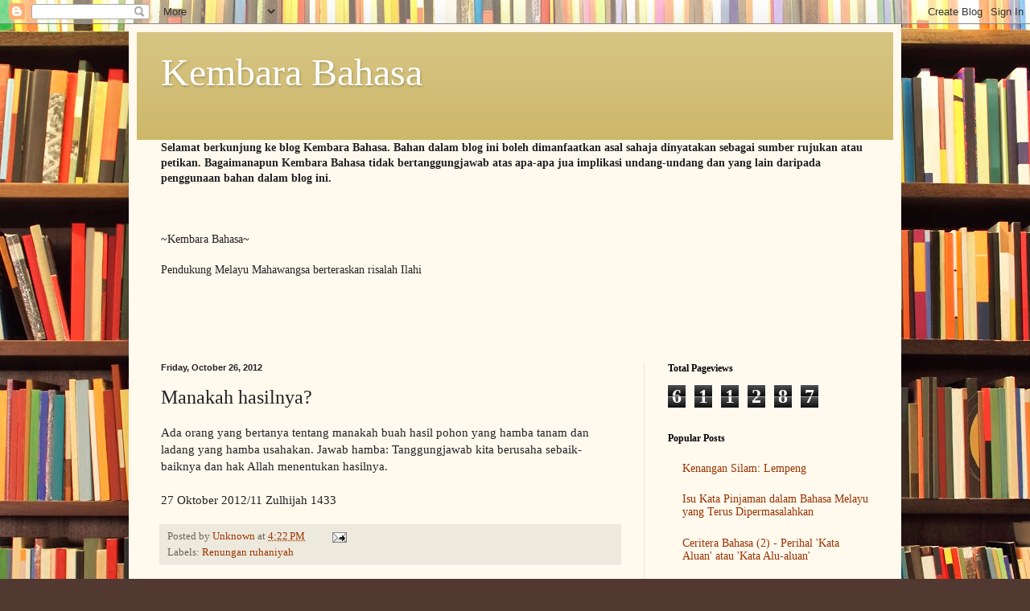

--- FILE ---
content_type: text/html; charset=UTF-8
request_url: https://kembarabahasa.blogspot.com/2012/10/manakah-hasilnya.html
body_size: 19891
content:
<!DOCTYPE html>
<html class='v2' dir='ltr' lang='en'>
<head>
<link href='https://www.blogger.com/static/v1/widgets/335934321-css_bundle_v2.css' rel='stylesheet' type='text/css'/>
<meta content='width=1100' name='viewport'/>
<meta content='text/html; charset=UTF-8' http-equiv='Content-Type'/>
<meta content='blogger' name='generator'/>
<link href='https://kembarabahasa.blogspot.com/favicon.ico' rel='icon' type='image/x-icon'/>
<link href='http://kembarabahasa.blogspot.com/2012/10/manakah-hasilnya.html' rel='canonical'/>
<link rel="alternate" type="application/atom+xml" title="Kembara  Bahasa - Atom" href="https://kembarabahasa.blogspot.com/feeds/posts/default" />
<link rel="alternate" type="application/rss+xml" title="Kembara  Bahasa - RSS" href="https://kembarabahasa.blogspot.com/feeds/posts/default?alt=rss" />
<link rel="service.post" type="application/atom+xml" title="Kembara  Bahasa - Atom" href="https://www.blogger.com/feeds/3517698333218459779/posts/default" />

<link rel="alternate" type="application/atom+xml" title="Kembara  Bahasa - Atom" href="https://kembarabahasa.blogspot.com/feeds/5244797988099582181/comments/default" />
<!--Can't find substitution for tag [blog.ieCssRetrofitLinks]-->
<meta content='http://kembarabahasa.blogspot.com/2012/10/manakah-hasilnya.html' property='og:url'/>
<meta content='Manakah hasilnya?' property='og:title'/>
<meta content='Ada orang yang bertanya tentang manakah buah hasil pohon yang hamba tanam dan ladang yang hamba usahakan. Jawab hamba: Tanggungjawab kita be...' property='og:description'/>
<title>Kembara  Bahasa: Manakah hasilnya?</title>
<style id='page-skin-1' type='text/css'><!--
/*
-----------------------------------------------
Blogger Template Style
Name:     Simple
Designer: Blogger
URL:      www.blogger.com
----------------------------------------------- */
/* Content
----------------------------------------------- */
body {
font: normal normal 14px Georgia, Utopia, 'Palatino Linotype', Palatino, serif;
color: #222222;
background: #513831 url(//themes.googleusercontent.com/image?id=1KH22PlFqsiVYxboQNAoJjYmRbw5M4REHmdJbHT5M2x9zVMGrCqwSjZvaQW_A10KPc6Il) repeat scroll top center /* Credit: luoman (http://www.istockphoto.com/googleimages.php?id=11394138&amp;platform=blogger) */;
padding: 0 40px 40px 40px;
}
html body .region-inner {
min-width: 0;
max-width: 100%;
width: auto;
}
h2 {
font-size: 22px;
}
a:link {
text-decoration:none;
color: #993300;
}
a:visited {
text-decoration:none;
color: #888888;
}
a:hover {
text-decoration:underline;
color: #ff1900;
}
.body-fauxcolumn-outer .fauxcolumn-inner {
background: transparent none repeat scroll top left;
_background-image: none;
}
.body-fauxcolumn-outer .cap-top {
position: absolute;
z-index: 1;
height: 400px;
width: 100%;
}
.body-fauxcolumn-outer .cap-top .cap-left {
width: 100%;
background: transparent none repeat-x scroll top left;
_background-image: none;
}
.content-outer {
-moz-box-shadow: 0 0 40px rgba(0, 0, 0, .15);
-webkit-box-shadow: 0 0 5px rgba(0, 0, 0, .15);
-goog-ms-box-shadow: 0 0 10px #333333;
box-shadow: 0 0 40px rgba(0, 0, 0, .15);
margin-bottom: 1px;
}
.content-inner {
padding: 10px 10px;
}
.content-inner {
background-color: #fff9ee;
}
/* Header
----------------------------------------------- */
.header-outer {
background: #ccb666 url(//www.blogblog.com/1kt/simple/gradients_light.png) repeat-x scroll 0 -400px;
_background-image: none;
}
.Header h1 {
font: normal normal 48px Georgia, Utopia, 'Palatino Linotype', Palatino, serif;
color: #ffffff;
text-shadow: 1px 2px 3px rgba(0, 0, 0, .2);
}
.Header h1 a {
color: #ffffff;
}
.Header .description {
font-size: 140%;
color: #ffffff;
}
.header-inner .Header .titlewrapper {
padding: 22px 30px;
}
.header-inner .Header .descriptionwrapper {
padding: 0 30px;
}
/* Tabs
----------------------------------------------- */
.tabs-inner .section:first-child {
border-top: 0 solid #eee5dd;
}
.tabs-inner .section:first-child ul {
margin-top: -0;
border-top: 0 solid #eee5dd;
border-left: 0 solid #eee5dd;
border-right: 0 solid #eee5dd;
}
.tabs-inner .widget ul {
background: #fff9ee none repeat-x scroll 0 -800px;
_background-image: none;
border-bottom: 1px solid #eee5dd;
margin-top: 0;
margin-left: -30px;
margin-right: -30px;
}
.tabs-inner .widget li a {
display: inline-block;
padding: .6em 1em;
font: normal normal 16px Georgia, Utopia, 'Palatino Linotype', Palatino, serif;
color: #998877;
border-left: 1px solid #fff9ee;
border-right: 1px solid #eee5dd;
}
.tabs-inner .widget li:first-child a {
border-left: none;
}
.tabs-inner .widget li.selected a, .tabs-inner .widget li a:hover {
color: #000000;
background-color: #fff9ee;
text-decoration: none;
}
/* Columns
----------------------------------------------- */
.main-outer {
border-top: 0 solid #eee5dd;
}
.fauxcolumn-left-outer .fauxcolumn-inner {
border-right: 1px solid #eee5dd;
}
.fauxcolumn-right-outer .fauxcolumn-inner {
border-left: 1px solid #eee5dd;
}
/* Headings
----------------------------------------------- */
div.widget > h2,
div.widget h2.title {
margin: 0 0 1em 0;
font: normal bold 12px Georgia, Utopia, 'Palatino Linotype', Palatino, serif;
color: #000000;
}
/* Widgets
----------------------------------------------- */
.widget .zippy {
color: #999999;
text-shadow: 2px 2px 1px rgba(0, 0, 0, .1);
}
.widget .popular-posts ul {
list-style: none;
}
/* Posts
----------------------------------------------- */
h2.date-header {
font: normal bold 11px Arial, Tahoma, Helvetica, FreeSans, sans-serif;
}
.date-header span {
background-color: transparent;
color: #222222;
padding: inherit;
letter-spacing: inherit;
margin: inherit;
}
.main-inner {
padding-top: 30px;
padding-bottom: 30px;
}
.main-inner .column-center-inner {
padding: 0 15px;
}
.main-inner .column-center-inner .section {
margin: 0 15px;
}
.post {
margin: 0 0 25px 0;
}
h3.post-title, .comments h4 {
font: normal normal 24px Georgia, Utopia, 'Palatino Linotype', Palatino, serif;
margin: .75em 0 0;
}
.post-body {
font-size: 110%;
line-height: 1.4;
position: relative;
}
.post-body img, .post-body .tr-caption-container, .Profile img, .Image img,
.BlogList .item-thumbnail img {
padding: 2px;
background: #ffffff;
border: 1px solid #eeeeee;
-moz-box-shadow: 1px 1px 5px rgba(0, 0, 0, .1);
-webkit-box-shadow: 1px 1px 5px rgba(0, 0, 0, .1);
box-shadow: 1px 1px 5px rgba(0, 0, 0, .1);
}
.post-body img, .post-body .tr-caption-container {
padding: 5px;
}
.post-body .tr-caption-container {
color: #222222;
}
.post-body .tr-caption-container img {
padding: 0;
background: transparent;
border: none;
-moz-box-shadow: 0 0 0 rgba(0, 0, 0, .1);
-webkit-box-shadow: 0 0 0 rgba(0, 0, 0, .1);
box-shadow: 0 0 0 rgba(0, 0, 0, .1);
}
.post-header {
margin: 0 0 1.5em;
line-height: 1.6;
font-size: 90%;
}
.post-footer {
margin: 20px -2px 0;
padding: 5px 10px;
color: #666555;
background-color: #eee9dd;
border-bottom: 1px solid #eeeeee;
line-height: 1.6;
font-size: 90%;
}
#comments .comment-author {
padding-top: 1.5em;
border-top: 1px solid #eee5dd;
background-position: 0 1.5em;
}
#comments .comment-author:first-child {
padding-top: 0;
border-top: none;
}
.avatar-image-container {
margin: .2em 0 0;
}
#comments .avatar-image-container img {
border: 1px solid #eeeeee;
}
/* Comments
----------------------------------------------- */
.comments .comments-content .icon.blog-author {
background-repeat: no-repeat;
background-image: url([data-uri]);
}
.comments .comments-content .loadmore a {
border-top: 1px solid #999999;
border-bottom: 1px solid #999999;
}
.comments .comment-thread.inline-thread {
background-color: #eee9dd;
}
.comments .continue {
border-top: 2px solid #999999;
}
/* Accents
---------------------------------------------- */
.section-columns td.columns-cell {
border-left: 1px solid #eee5dd;
}
.blog-pager {
background: transparent none no-repeat scroll top center;
}
.blog-pager-older-link, .home-link,
.blog-pager-newer-link {
background-color: #fff9ee;
padding: 5px;
}
.footer-outer {
border-top: 0 dashed #bbbbbb;
}
/* Mobile
----------------------------------------------- */
body.mobile  {
background-size: auto;
}
.mobile .body-fauxcolumn-outer {
background: transparent none repeat scroll top left;
}
.mobile .body-fauxcolumn-outer .cap-top {
background-size: 100% auto;
}
.mobile .content-outer {
-webkit-box-shadow: 0 0 3px rgba(0, 0, 0, .15);
box-shadow: 0 0 3px rgba(0, 0, 0, .15);
}
.mobile .tabs-inner .widget ul {
margin-left: 0;
margin-right: 0;
}
.mobile .post {
margin: 0;
}
.mobile .main-inner .column-center-inner .section {
margin: 0;
}
.mobile .date-header span {
padding: 0.1em 10px;
margin: 0 -10px;
}
.mobile h3.post-title {
margin: 0;
}
.mobile .blog-pager {
background: transparent none no-repeat scroll top center;
}
.mobile .footer-outer {
border-top: none;
}
.mobile .main-inner, .mobile .footer-inner {
background-color: #fff9ee;
}
.mobile-index-contents {
color: #222222;
}
.mobile-link-button {
background-color: #993300;
}
.mobile-link-button a:link, .mobile-link-button a:visited {
color: #ffffff;
}
.mobile .tabs-inner .section:first-child {
border-top: none;
}
.mobile .tabs-inner .PageList .widget-content {
background-color: #fff9ee;
color: #000000;
border-top: 1px solid #eee5dd;
border-bottom: 1px solid #eee5dd;
}
.mobile .tabs-inner .PageList .widget-content .pagelist-arrow {
border-left: 1px solid #eee5dd;
}

--></style>
<style id='template-skin-1' type='text/css'><!--
body {
min-width: 960px;
}
.content-outer, .content-fauxcolumn-outer, .region-inner {
min-width: 960px;
max-width: 960px;
_width: 960px;
}
.main-inner .columns {
padding-left: 0;
padding-right: 310px;
}
.main-inner .fauxcolumn-center-outer {
left: 0;
right: 310px;
/* IE6 does not respect left and right together */
_width: expression(this.parentNode.offsetWidth -
parseInt("0") -
parseInt("310px") + 'px');
}
.main-inner .fauxcolumn-left-outer {
width: 0;
}
.main-inner .fauxcolumn-right-outer {
width: 310px;
}
.main-inner .column-left-outer {
width: 0;
right: 100%;
margin-left: -0;
}
.main-inner .column-right-outer {
width: 310px;
margin-right: -310px;
}
#layout {
min-width: 0;
}
#layout .content-outer {
min-width: 0;
width: 800px;
}
#layout .region-inner {
min-width: 0;
width: auto;
}
body#layout div.add_widget {
padding: 8px;
}
body#layout div.add_widget a {
margin-left: 32px;
}
--></style>
<style>
    body {background-image:url(\/\/themes.googleusercontent.com\/image?id=1KH22PlFqsiVYxboQNAoJjYmRbw5M4REHmdJbHT5M2x9zVMGrCqwSjZvaQW_A10KPc6Il);}
    
@media (max-width: 200px) { body {background-image:url(\/\/themes.googleusercontent.com\/image?id=1KH22PlFqsiVYxboQNAoJjYmRbw5M4REHmdJbHT5M2x9zVMGrCqwSjZvaQW_A10KPc6Il&options=w200);}}
@media (max-width: 400px) and (min-width: 201px) { body {background-image:url(\/\/themes.googleusercontent.com\/image?id=1KH22PlFqsiVYxboQNAoJjYmRbw5M4REHmdJbHT5M2x9zVMGrCqwSjZvaQW_A10KPc6Il&options=w400);}}
@media (max-width: 800px) and (min-width: 401px) { body {background-image:url(\/\/themes.googleusercontent.com\/image?id=1KH22PlFqsiVYxboQNAoJjYmRbw5M4REHmdJbHT5M2x9zVMGrCqwSjZvaQW_A10KPc6Il&options=w800);}}
@media (max-width: 1200px) and (min-width: 801px) { body {background-image:url(\/\/themes.googleusercontent.com\/image?id=1KH22PlFqsiVYxboQNAoJjYmRbw5M4REHmdJbHT5M2x9zVMGrCqwSjZvaQW_A10KPc6Il&options=w1200);}}
/* Last tag covers anything over one higher than the previous max-size cap. */
@media (min-width: 1201px) { body {background-image:url(\/\/themes.googleusercontent.com\/image?id=1KH22PlFqsiVYxboQNAoJjYmRbw5M4REHmdJbHT5M2x9zVMGrCqwSjZvaQW_A10KPc6Il&options=w1600);}}
  </style>
<link href='https://www.blogger.com/dyn-css/authorization.css?targetBlogID=3517698333218459779&amp;zx=27f9eafc-e651-4e33-ac5c-3903a34f4d62' media='none' onload='if(media!=&#39;all&#39;)media=&#39;all&#39;' rel='stylesheet'/><noscript><link href='https://www.blogger.com/dyn-css/authorization.css?targetBlogID=3517698333218459779&amp;zx=27f9eafc-e651-4e33-ac5c-3903a34f4d62' rel='stylesheet'/></noscript>
<meta name='google-adsense-platform-account' content='ca-host-pub-1556223355139109'/>
<meta name='google-adsense-platform-domain' content='blogspot.com'/>

</head>
<body class='loading variant-literate'>
<div class='navbar section' id='navbar' name='Navbar'><div class='widget Navbar' data-version='1' id='Navbar1'><script type="text/javascript">
    function setAttributeOnload(object, attribute, val) {
      if(window.addEventListener) {
        window.addEventListener('load',
          function(){ object[attribute] = val; }, false);
      } else {
        window.attachEvent('onload', function(){ object[attribute] = val; });
      }
    }
  </script>
<div id="navbar-iframe-container"></div>
<script type="text/javascript" src="https://apis.google.com/js/platform.js"></script>
<script type="text/javascript">
      gapi.load("gapi.iframes:gapi.iframes.style.bubble", function() {
        if (gapi.iframes && gapi.iframes.getContext) {
          gapi.iframes.getContext().openChild({
              url: 'https://www.blogger.com/navbar/3517698333218459779?po\x3d5244797988099582181\x26origin\x3dhttps://kembarabahasa.blogspot.com',
              where: document.getElementById("navbar-iframe-container"),
              id: "navbar-iframe"
          });
        }
      });
    </script><script type="text/javascript">
(function() {
var script = document.createElement('script');
script.type = 'text/javascript';
script.src = '//pagead2.googlesyndication.com/pagead/js/google_top_exp.js';
var head = document.getElementsByTagName('head')[0];
if (head) {
head.appendChild(script);
}})();
</script>
</div></div>
<div class='body-fauxcolumns'>
<div class='fauxcolumn-outer body-fauxcolumn-outer'>
<div class='cap-top'>
<div class='cap-left'></div>
<div class='cap-right'></div>
</div>
<div class='fauxborder-left'>
<div class='fauxborder-right'></div>
<div class='fauxcolumn-inner'>
</div>
</div>
<div class='cap-bottom'>
<div class='cap-left'></div>
<div class='cap-right'></div>
</div>
</div>
</div>
<div class='content'>
<div class='content-fauxcolumns'>
<div class='fauxcolumn-outer content-fauxcolumn-outer'>
<div class='cap-top'>
<div class='cap-left'></div>
<div class='cap-right'></div>
</div>
<div class='fauxborder-left'>
<div class='fauxborder-right'></div>
<div class='fauxcolumn-inner'>
</div>
</div>
<div class='cap-bottom'>
<div class='cap-left'></div>
<div class='cap-right'></div>
</div>
</div>
</div>
<div class='content-outer'>
<div class='content-cap-top cap-top'>
<div class='cap-left'></div>
<div class='cap-right'></div>
</div>
<div class='fauxborder-left content-fauxborder-left'>
<div class='fauxborder-right content-fauxborder-right'></div>
<div class='content-inner'>
<header>
<div class='header-outer'>
<div class='header-cap-top cap-top'>
<div class='cap-left'></div>
<div class='cap-right'></div>
</div>
<div class='fauxborder-left header-fauxborder-left'>
<div class='fauxborder-right header-fauxborder-right'></div>
<div class='region-inner header-inner'>
<div class='header section' id='header' name='Header'><div class='widget Header' data-version='1' id='Header1'>
<div id='header-inner'>
<div class='titlewrapper'>
<h1 class='title'>
<a href='https://kembarabahasa.blogspot.com/'>
Kembara  Bahasa
</a>
</h1>
</div>
<div class='descriptionwrapper'>
<p class='description'><span>
</span></p>
</div>
</div>
</div></div>
</div>
</div>
<div class='header-cap-bottom cap-bottom'>
<div class='cap-left'></div>
<div class='cap-right'></div>
</div>
</div>
</header>
<div class='tabs-outer'>
<div class='tabs-cap-top cap-top'>
<div class='cap-left'></div>
<div class='cap-right'></div>
</div>
<div class='fauxborder-left tabs-fauxborder-left'>
<div class='fauxborder-right tabs-fauxborder-right'></div>
<div class='region-inner tabs-inner'>
<div class='tabs section' id='crosscol' name='Cross-Column'><div class='widget Text' data-version='1' id='Text2'>
<div class='widget-content'>
<strong><strong>Selamat berkunjung ke blog Kembara Bahasa. Bahan dalam blog ini boleh dimanfaatkan asal sahaja dinyatakan sebagai sumber rujukan atau petikan. Bagaimanapun Kembara Bahasa tidak bertanggungjawab atas apa-apa jua implikasi undang-undang dan yang lain daripada penggunaan bahan dalam blog ini.</strong></strong><br/><br/><br/><br/><div>~Kembara Bahasa~</div><br/><div>Pendukung Melayu Mahawangsa berteraskan risalah Ilahi</div><br/><br/><br/><br/>
</div>
<div class='clear'></div>
</div></div>
<div class='tabs no-items section' id='crosscol-overflow' name='Cross-Column 2'></div>
</div>
</div>
<div class='tabs-cap-bottom cap-bottom'>
<div class='cap-left'></div>
<div class='cap-right'></div>
</div>
</div>
<div class='main-outer'>
<div class='main-cap-top cap-top'>
<div class='cap-left'></div>
<div class='cap-right'></div>
</div>
<div class='fauxborder-left main-fauxborder-left'>
<div class='fauxborder-right main-fauxborder-right'></div>
<div class='region-inner main-inner'>
<div class='columns fauxcolumns'>
<div class='fauxcolumn-outer fauxcolumn-center-outer'>
<div class='cap-top'>
<div class='cap-left'></div>
<div class='cap-right'></div>
</div>
<div class='fauxborder-left'>
<div class='fauxborder-right'></div>
<div class='fauxcolumn-inner'>
</div>
</div>
<div class='cap-bottom'>
<div class='cap-left'></div>
<div class='cap-right'></div>
</div>
</div>
<div class='fauxcolumn-outer fauxcolumn-left-outer'>
<div class='cap-top'>
<div class='cap-left'></div>
<div class='cap-right'></div>
</div>
<div class='fauxborder-left'>
<div class='fauxborder-right'></div>
<div class='fauxcolumn-inner'>
</div>
</div>
<div class='cap-bottom'>
<div class='cap-left'></div>
<div class='cap-right'></div>
</div>
</div>
<div class='fauxcolumn-outer fauxcolumn-right-outer'>
<div class='cap-top'>
<div class='cap-left'></div>
<div class='cap-right'></div>
</div>
<div class='fauxborder-left'>
<div class='fauxborder-right'></div>
<div class='fauxcolumn-inner'>
</div>
</div>
<div class='cap-bottom'>
<div class='cap-left'></div>
<div class='cap-right'></div>
</div>
</div>
<!-- corrects IE6 width calculation -->
<div class='columns-inner'>
<div class='column-center-outer'>
<div class='column-center-inner'>
<div class='main section' id='main' name='Main'><div class='widget Blog' data-version='1' id='Blog1'>
<div class='blog-posts hfeed'>

          <div class="date-outer">
        
<h2 class='date-header'><span>Friday, October 26, 2012</span></h2>

          <div class="date-posts">
        
<div class='post-outer'>
<div class='post hentry uncustomized-post-template' itemprop='blogPost' itemscope='itemscope' itemtype='http://schema.org/BlogPosting'>
<meta content='3517698333218459779' itemprop='blogId'/>
<meta content='5244797988099582181' itemprop='postId'/>
<a name='5244797988099582181'></a>
<h3 class='post-title entry-title' itemprop='name'>
Manakah hasilnya?
</h3>
<div class='post-header'>
<div class='post-header-line-1'></div>
</div>
<div class='post-body entry-content' id='post-body-5244797988099582181' itemprop='description articleBody'>
Ada orang yang bertanya tentang manakah buah hasil pohon yang hamba tanam dan ladang yang hamba usahakan. Jawab hamba: Tanggungjawab kita berusaha sebaik-baiknya dan hak Allah menentukan hasilnya.<br />
<br />
27 Oktober 2012/11 Zulhijah 1433
<div style='clear: both;'></div>
</div>
<div class='post-footer'>
<div class='post-footer-line post-footer-line-1'>
<span class='post-author vcard'>
Posted by
<span class='fn' itemprop='author' itemscope='itemscope' itemtype='http://schema.org/Person'>
<meta content='https://www.blogger.com/profile/01039727005585033965' itemprop='url'/>
<a class='g-profile' href='https://www.blogger.com/profile/01039727005585033965' rel='author' title='author profile'>
<span itemprop='name'>Unknown</span>
</a>
</span>
</span>
<span class='post-timestamp'>
at
<meta content='http://kembarabahasa.blogspot.com/2012/10/manakah-hasilnya.html' itemprop='url'/>
<a class='timestamp-link' href='https://kembarabahasa.blogspot.com/2012/10/manakah-hasilnya.html' rel='bookmark' title='permanent link'><abbr class='published' itemprop='datePublished' title='2012-10-26T16:22:00-07:00'>4:22&#8239;PM</abbr></a>
</span>
<span class='post-comment-link'>
</span>
<span class='post-icons'>
<span class='item-action'>
<a href='https://www.blogger.com/email-post/3517698333218459779/5244797988099582181' title='Email Post'>
<img alt='' class='icon-action' height='13' src='https://resources.blogblog.com/img/icon18_email.gif' width='18'/>
</a>
</span>
<span class='item-control blog-admin pid-959700545'>
<a href='https://www.blogger.com/post-edit.g?blogID=3517698333218459779&postID=5244797988099582181&from=pencil' title='Edit Post'>
<img alt='' class='icon-action' height='18' src='https://resources.blogblog.com/img/icon18_edit_allbkg.gif' width='18'/>
</a>
</span>
</span>
<div class='post-share-buttons goog-inline-block'>
</div>
</div>
<div class='post-footer-line post-footer-line-2'>
<span class='post-labels'>
Labels:
<a href='https://kembarabahasa.blogspot.com/search/label/Renungan%20ruhaniyah' rel='tag'>Renungan ruhaniyah</a>
</span>
</div>
<div class='post-footer-line post-footer-line-3'>
<span class='post-location'>
</span>
</div>
</div>
</div>
<div class='comments' id='comments'>
<a name='comments'></a>
<h4>No comments:</h4>
<div id='Blog1_comments-block-wrapper'>
<dl class='avatar-comment-indent' id='comments-block'>
</dl>
</div>
<p class='comment-footer'>
<div class='comment-form'>
<a name='comment-form'></a>
<h4 id='comment-post-message'>Post a Comment</h4>
<p>
</p>
<a href='https://www.blogger.com/comment/frame/3517698333218459779?po=5244797988099582181&hl=en&saa=85391&origin=https://kembarabahasa.blogspot.com' id='comment-editor-src'></a>
<iframe allowtransparency='true' class='blogger-iframe-colorize blogger-comment-from-post' frameborder='0' height='410px' id='comment-editor' name='comment-editor' src='' width='100%'></iframe>
<script src='https://www.blogger.com/static/v1/jsbin/2830521187-comment_from_post_iframe.js' type='text/javascript'></script>
<script type='text/javascript'>
      BLOG_CMT_createIframe('https://www.blogger.com/rpc_relay.html');
    </script>
</div>
</p>
</div>
</div>

        </div></div>
      
</div>
<div class='blog-pager' id='blog-pager'>
<span id='blog-pager-newer-link'>
<a class='blog-pager-newer-link' href='https://kembarabahasa.blogspot.com/2012/10/kemasyhuran-tiada-nilai-di-sisi-allah.html' id='Blog1_blog-pager-newer-link' title='Newer Post'>Newer Post</a>
</span>
<span id='blog-pager-older-link'>
<a class='blog-pager-older-link' href='https://kembarabahasa.blogspot.com/2012/10/blog-post.html' id='Blog1_blog-pager-older-link' title='Older Post'>Older Post</a>
</span>
<a class='home-link' href='https://kembarabahasa.blogspot.com/'>Home</a>
</div>
<div class='clear'></div>
<div class='post-feeds'>
<div class='feed-links'>
Subscribe to:
<a class='feed-link' href='https://kembarabahasa.blogspot.com/feeds/5244797988099582181/comments/default' target='_blank' type='application/atom+xml'>Post Comments (Atom)</a>
</div>
</div>
</div></div>
</div>
</div>
<div class='column-left-outer'>
<div class='column-left-inner'>
<aside>
</aside>
</div>
</div>
<div class='column-right-outer'>
<div class='column-right-inner'>
<aside>
<div class='sidebar section' id='sidebar-right-1'><div class='widget Stats' data-version='1' id='Stats1'>
<h2>Total Pageviews</h2>
<div class='widget-content'>
<div id='Stats1_content' style='display: none;'>
<span class='counter-wrapper graph-counter-wrapper' id='Stats1_totalCount'>
</span>
<div class='clear'></div>
</div>
</div>
</div><div class='widget PopularPosts' data-version='1' id='PopularPosts1'>
<h2>Popular Posts</h2>
<div class='widget-content popular-posts'>
<ul>
<li>
<div class='item-thumbnail-only'>
<div class='item-title'><a href='https://kembarabahasa.blogspot.com/2014/05/kenangan-silam-lempeng.html'>Kenangan Silam: Lempeng</a></div>
</div>
<div style='clear: both;'></div>
</li>
<li>
<div class='item-thumbnail-only'>
<div class='item-title'><a href='https://kembarabahasa.blogspot.com/2012/09/isu-kata-pinjaman-dalam-bahasa-melayu.html'>Isu Kata Pinjaman dalam Bahasa Melayu yang Terus Dipermasalahkan</a></div>
</div>
<div style='clear: both;'></div>
</li>
<li>
<div class='item-thumbnail-only'>
<div class='item-title'><a href='https://kembarabahasa.blogspot.com/2010/04/ceritera-bahasa-2-perihal-kata-aluan.html'>Ceritera Bahasa (2) - Perihal 'Kata Aluan' atau 'Kata Alu-aluan'</a></div>
</div>
<div style='clear: both;'></div>
</li>
<li>
<div class='item-thumbnail-only'>
<div class='item-thumbnail'>
<a href='https://kembarabahasa.blogspot.com/2011/12/isu-sebenar-bahasa-melayu-dan-bahasa.html' target='_blank'>
<img alt='' border='0' src='//2.bp.blogspot.com/-Li-3xBfvTE8/TuTHzq1dVwI/AAAAAAAAAtA/LRCPaCNNYSM/w72-h72-p-k-no-nu/Wan%2BMohd.%2BAimran%2BWan%2BMohd.%2BKamil%2BUKM.jpg'/>
</a>
</div>
<div class='item-title'><a href='https://kembarabahasa.blogspot.com/2011/12/isu-sebenar-bahasa-melayu-dan-bahasa.html'>Isu Sebenar Bahasa Melayu dan Bahasa Inggeris - Surat Wan Mohd. Aimran dalam The Star</a></div>
</div>
<div style='clear: both;'></div>
</li>
<li>
<div class='item-thumbnail-only'>
<div class='item-thumbnail'>
<a href='https://kembarabahasa.blogspot.com/2011/06/puisi-jawi-warisan-leluhur.html' target='_blank'>
<img alt='' border='0' src='https://blogger.googleusercontent.com/img/b/R29vZ2xl/AVvXsEisspVzHP748xvY3h1CqH3vuajjS1N9niNYfvogn4R0zvZYcKfI-pSqoyGt09i_crcsiLfvqPS2rXMyx_WXq46yksEuB-ynRJWZXKWWSnhH4zwz38IQg2BNBUEthJjPABXKBZJ8qWK77HWv/w72-h72-p-k-no-nu/Batu+Bersurat+Terengganu+%2528hitam+putih%2529.jpg'/>
</a>
</div>
<div class='item-title'><a href='https://kembarabahasa.blogspot.com/2011/06/puisi-jawi-warisan-leluhur.html'>Puisi: Jawi Warisan Leluhur</a></div>
</div>
<div style='clear: both;'></div>
</li>
<li>
<div class='item-thumbnail-only'>
<div class='item-title'><a href='https://kembarabahasa.blogspot.com/2010/06/puisi-wasiat-ayahanda.html'>Puisi: Wasiat Ayahanda</a></div>
</div>
<div style='clear: both;'></div>
</li>
<li>
<div class='item-thumbnail-only'>
<div class='item-thumbnail'>
<a href='https://kembarabahasa.blogspot.com/2012/02/cadangan-audit-bahasa.html' target='_blank'>
<img alt='' border='0' src='https://blogger.googleusercontent.com/img/b/R29vZ2xl/AVvXsEi9MLBpr_qJ4MAblYzfUPZZxrQLjyFWLyBCzcJcJZ3UMYKSrOG7Bb7uYdH2QsPwF5BbMufe25pNK9IWZgPOngE_jk3OuRvxi_0wglTTXmqvQBOOlKRcfrWkBm4-mVV_HcBWoYCh0qBBiFSa/w72-h72-p-k-no-nu/Ucap+utama+Hari+Pejuang+Bahasa+152%252C+Kuching+15+Feb+2012.jpg'/>
</a>
</div>
<div class='item-title'><a href='https://kembarabahasa.blogspot.com/2012/02/cadangan-audit-bahasa.html'>Cadangan Audit Bahasa</a></div>
</div>
<div style='clear: both;'></div>
</li>
<li>
<div class='item-thumbnail-only'>
<div class='item-thumbnail'>
<a href='https://kembarabahasa.blogspot.com/2011/02/soal-jawab-bahasa-15-bolehkah-kata.html' target='_blank'>
<img alt='' border='0' src='https://blogger.googleusercontent.com/img/b/R29vZ2xl/AVvXsEhdfuH7Q4_adKO7E5VUt9Xaoo7OWxH-l8hWtN-8m9AmlmgXWHcECBwzChE5FbMg4NXj7Y9KnynweTwSEvCDBUaBuQowx1cZw_OkC-ZarKeCY-YvlsG732GI2kD2kpWyQ5z3hetsZbobiZlk/w72-h72-p-k-no-nu/buku-awang.gif'/>
</a>
</div>
<div class='item-title'><a href='https://kembarabahasa.blogspot.com/2011/02/soal-jawab-bahasa-15-bolehkah-kata.html'>Soal Jawab Bahasa (15): Bolehkah Kata Sendi dan Kata Hubung di Pangkal Ayat?</a></div>
</div>
<div style='clear: both;'></div>
</li>
<li>
<div class='item-thumbnail-only'>
<div class='item-title'><a href='https://kembarabahasa.blogspot.com/2010/06/puisi-mengenangmu-ayahandaku.html'>Puisi: Mengenangmu Ayahandaku</a></div>
</div>
<div style='clear: both;'></div>
</li>
<li>
<div class='item-thumbnail-only'>
<div class='item-title'><a href='https://kembarabahasa.blogspot.com/2010/07/kamus-bahasa-asing-bahasa-melayu.html'>Kamus Bahasa Asing - Bahasa Melayu Terawal (Bhg. 1)</a></div>
</div>
<div style='clear: both;'></div>
</li>
</ul>
<div class='clear'></div>
</div>
</div><div class='widget Label' data-version='1' id='Label2'>
<h2>Labels</h2>
<div class='widget-content list-label-widget-content'>
<ul>
<li>
<a dir='ltr' href='https://kembarabahasa.blogspot.com/search/label/anekdot%20bahasa'>anekdot bahasa</a>
<span dir='ltr'>(1)</span>
</li>
<li>
<a dir='ltr' href='https://kembarabahasa.blogspot.com/search/label/bahasa'>bahasa</a>
<span dir='ltr'>(225)</span>
</li>
<li>
<a dir='ltr' href='https://kembarabahasa.blogspot.com/search/label/Budaya'>Budaya</a>
<span dir='ltr'>(73)</span>
</li>
<li>
<a dir='ltr' href='https://kembarabahasa.blogspot.com/search/label/Cetusan%20Isu'>Cetusan Isu</a>
<span dir='ltr'>(107)</span>
</li>
<li>
<a dir='ltr' href='https://kembarabahasa.blogspot.com/search/label/DBP'>DBP</a>
<span dir='ltr'>(82)</span>
</li>
<li>
<a dir='ltr' href='https://kembarabahasa.blogspot.com/search/label/Islam%20di%20China'>Islam di China</a>
<span dir='ltr'>(19)</span>
</li>
<li>
<a dir='ltr' href='https://kembarabahasa.blogspot.com/search/label/Karya'>Karya</a>
<span dir='ltr'>(8)</span>
</li>
<li>
<a dir='ltr' href='https://kembarabahasa.blogspot.com/search/label/Pendidikan'>Pendidikan</a>
<span dir='ltr'>(107)</span>
</li>
<li>
<a dir='ltr' href='https://kembarabahasa.blogspot.com/search/label/Persatuan%20Linguistik%20Malaysia'>Persatuan Linguistik Malaysia</a>
<span dir='ltr'>(15)</span>
</li>
<li>
<a dir='ltr' href='https://kembarabahasa.blogspot.com/search/label/Puisi'>Puisi</a>
<span dir='ltr'>(212)</span>
</li>
<li>
<a dir='ltr' href='https://kembarabahasa.blogspot.com/search/label/Renungan%20ruhaniyah'>Renungan ruhaniyah</a>
<span dir='ltr'>(274)</span>
</li>
<li>
<a dir='ltr' href='https://kembarabahasa.blogspot.com/search/label/Riwayat%20Hidup'>Riwayat Hidup</a>
<span dir='ltr'>(34)</span>
</li>
<li>
<a dir='ltr' href='https://kembarabahasa.blogspot.com/search/label/Sejarah'>Sejarah</a>
<span dir='ltr'>(21)</span>
</li>
<li>
<a dir='ltr' href='https://kembarabahasa.blogspot.com/search/label/Soal%20Jawab%20Bahasa'>Soal Jawab Bahasa</a>
<span dir='ltr'>(23)</span>
</li>
<li>
<a dir='ltr' href='https://kembarabahasa.blogspot.com/search/label/Tokoh%20Pejuang%20Bahasa%20dan%20Persuratan'>Tokoh Pejuang Bahasa dan Persuratan</a>
<span dir='ltr'>(23)</span>
</li>
</ul>
<div class='clear'></div>
</div>
</div><div class='widget Followers' data-version='1' id='Followers1'>
<h2 class='title'>Followers</h2>
<div class='widget-content'>
<div id='Followers1-wrapper'>
<div style='margin-right:2px;'>
<div><script type="text/javascript" src="https://apis.google.com/js/platform.js"></script>
<div id="followers-iframe-container"></div>
<script type="text/javascript">
    window.followersIframe = null;
    function followersIframeOpen(url) {
      gapi.load("gapi.iframes", function() {
        if (gapi.iframes && gapi.iframes.getContext) {
          window.followersIframe = gapi.iframes.getContext().openChild({
            url: url,
            where: document.getElementById("followers-iframe-container"),
            messageHandlersFilter: gapi.iframes.CROSS_ORIGIN_IFRAMES_FILTER,
            messageHandlers: {
              '_ready': function(obj) {
                window.followersIframe.getIframeEl().height = obj.height;
              },
              'reset': function() {
                window.followersIframe.close();
                followersIframeOpen("https://www.blogger.com/followers/frame/3517698333218459779?colors\x3dCgt0cmFuc3BhcmVudBILdHJhbnNwYXJlbnQaByMyMjIyMjIiByM5OTMzMDAqByNmZmY5ZWUyByMwMDAwMDA6ByMyMjIyMjJCByM5OTMzMDBKByM5OTk5OTlSByM5OTMzMDBaC3RyYW5zcGFyZW50\x26pageSize\x3d21\x26hl\x3den\x26origin\x3dhttps://kembarabahasa.blogspot.com");
              },
              'open': function(url) {
                window.followersIframe.close();
                followersIframeOpen(url);
              }
            }
          });
        }
      });
    }
    followersIframeOpen("https://www.blogger.com/followers/frame/3517698333218459779?colors\x3dCgt0cmFuc3BhcmVudBILdHJhbnNwYXJlbnQaByMyMjIyMjIiByM5OTMzMDAqByNmZmY5ZWUyByMwMDAwMDA6ByMyMjIyMjJCByM5OTMzMDBKByM5OTk5OTlSByM5OTMzMDBaC3RyYW5zcGFyZW50\x26pageSize\x3d21\x26hl\x3den\x26origin\x3dhttps://kembarabahasa.blogspot.com");
  </script></div>
</div>
</div>
<div class='clear'></div>
</div>
</div><div class='widget BlogArchive' data-version='1' id='BlogArchive1'>
<h2>Blog Archive</h2>
<div class='widget-content'>
<div id='ArchiveList'>
<div id='BlogArchive1_ArchiveList'>
<ul class='hierarchy'>
<li class='archivedate collapsed'>
<a class='toggle' href='javascript:void(0)'>
<span class='zippy'>

        &#9658;&#160;
      
</span>
</a>
<a class='post-count-link' href='https://kembarabahasa.blogspot.com/2014/'>
2014
</a>
<span class='post-count' dir='ltr'>(50)</span>
<ul class='hierarchy'>
<li class='archivedate collapsed'>
<a class='toggle' href='javascript:void(0)'>
<span class='zippy'>

        &#9658;&#160;
      
</span>
</a>
<a class='post-count-link' href='https://kembarabahasa.blogspot.com/2014/05/'>
May
</a>
<span class='post-count' dir='ltr'>(9)</span>
</li>
</ul>
<ul class='hierarchy'>
<li class='archivedate collapsed'>
<a class='toggle' href='javascript:void(0)'>
<span class='zippy'>

        &#9658;&#160;
      
</span>
</a>
<a class='post-count-link' href='https://kembarabahasa.blogspot.com/2014/04/'>
April
</a>
<span class='post-count' dir='ltr'>(12)</span>
</li>
</ul>
<ul class='hierarchy'>
<li class='archivedate collapsed'>
<a class='toggle' href='javascript:void(0)'>
<span class='zippy'>

        &#9658;&#160;
      
</span>
</a>
<a class='post-count-link' href='https://kembarabahasa.blogspot.com/2014/03/'>
March
</a>
<span class='post-count' dir='ltr'>(9)</span>
</li>
</ul>
<ul class='hierarchy'>
<li class='archivedate collapsed'>
<a class='toggle' href='javascript:void(0)'>
<span class='zippy'>

        &#9658;&#160;
      
</span>
</a>
<a class='post-count-link' href='https://kembarabahasa.blogspot.com/2014/02/'>
February
</a>
<span class='post-count' dir='ltr'>(16)</span>
</li>
</ul>
<ul class='hierarchy'>
<li class='archivedate collapsed'>
<a class='toggle' href='javascript:void(0)'>
<span class='zippy'>

        &#9658;&#160;
      
</span>
</a>
<a class='post-count-link' href='https://kembarabahasa.blogspot.com/2014/01/'>
January
</a>
<span class='post-count' dir='ltr'>(4)</span>
</li>
</ul>
</li>
</ul>
<ul class='hierarchy'>
<li class='archivedate collapsed'>
<a class='toggle' href='javascript:void(0)'>
<span class='zippy'>

        &#9658;&#160;
      
</span>
</a>
<a class='post-count-link' href='https://kembarabahasa.blogspot.com/2013/'>
2013
</a>
<span class='post-count' dir='ltr'>(228)</span>
<ul class='hierarchy'>
<li class='archivedate collapsed'>
<a class='toggle' href='javascript:void(0)'>
<span class='zippy'>

        &#9658;&#160;
      
</span>
</a>
<a class='post-count-link' href='https://kembarabahasa.blogspot.com/2013/12/'>
December
</a>
<span class='post-count' dir='ltr'>(11)</span>
</li>
</ul>
<ul class='hierarchy'>
<li class='archivedate collapsed'>
<a class='toggle' href='javascript:void(0)'>
<span class='zippy'>

        &#9658;&#160;
      
</span>
</a>
<a class='post-count-link' href='https://kembarabahasa.blogspot.com/2013/11/'>
November
</a>
<span class='post-count' dir='ltr'>(22)</span>
</li>
</ul>
<ul class='hierarchy'>
<li class='archivedate collapsed'>
<a class='toggle' href='javascript:void(0)'>
<span class='zippy'>

        &#9658;&#160;
      
</span>
</a>
<a class='post-count-link' href='https://kembarabahasa.blogspot.com/2013/10/'>
October
</a>
<span class='post-count' dir='ltr'>(26)</span>
</li>
</ul>
<ul class='hierarchy'>
<li class='archivedate collapsed'>
<a class='toggle' href='javascript:void(0)'>
<span class='zippy'>

        &#9658;&#160;
      
</span>
</a>
<a class='post-count-link' href='https://kembarabahasa.blogspot.com/2013/09/'>
September
</a>
<span class='post-count' dir='ltr'>(11)</span>
</li>
</ul>
<ul class='hierarchy'>
<li class='archivedate collapsed'>
<a class='toggle' href='javascript:void(0)'>
<span class='zippy'>

        &#9658;&#160;
      
</span>
</a>
<a class='post-count-link' href='https://kembarabahasa.blogspot.com/2013/08/'>
August
</a>
<span class='post-count' dir='ltr'>(15)</span>
</li>
</ul>
<ul class='hierarchy'>
<li class='archivedate collapsed'>
<a class='toggle' href='javascript:void(0)'>
<span class='zippy'>

        &#9658;&#160;
      
</span>
</a>
<a class='post-count-link' href='https://kembarabahasa.blogspot.com/2013/07/'>
July
</a>
<span class='post-count' dir='ltr'>(24)</span>
</li>
</ul>
<ul class='hierarchy'>
<li class='archivedate collapsed'>
<a class='toggle' href='javascript:void(0)'>
<span class='zippy'>

        &#9658;&#160;
      
</span>
</a>
<a class='post-count-link' href='https://kembarabahasa.blogspot.com/2013/06/'>
June
</a>
<span class='post-count' dir='ltr'>(18)</span>
</li>
</ul>
<ul class='hierarchy'>
<li class='archivedate collapsed'>
<a class='toggle' href='javascript:void(0)'>
<span class='zippy'>

        &#9658;&#160;
      
</span>
</a>
<a class='post-count-link' href='https://kembarabahasa.blogspot.com/2013/05/'>
May
</a>
<span class='post-count' dir='ltr'>(23)</span>
</li>
</ul>
<ul class='hierarchy'>
<li class='archivedate collapsed'>
<a class='toggle' href='javascript:void(0)'>
<span class='zippy'>

        &#9658;&#160;
      
</span>
</a>
<a class='post-count-link' href='https://kembarabahasa.blogspot.com/2013/04/'>
April
</a>
<span class='post-count' dir='ltr'>(15)</span>
</li>
</ul>
<ul class='hierarchy'>
<li class='archivedate collapsed'>
<a class='toggle' href='javascript:void(0)'>
<span class='zippy'>

        &#9658;&#160;
      
</span>
</a>
<a class='post-count-link' href='https://kembarabahasa.blogspot.com/2013/03/'>
March
</a>
<span class='post-count' dir='ltr'>(18)</span>
</li>
</ul>
<ul class='hierarchy'>
<li class='archivedate collapsed'>
<a class='toggle' href='javascript:void(0)'>
<span class='zippy'>

        &#9658;&#160;
      
</span>
</a>
<a class='post-count-link' href='https://kembarabahasa.blogspot.com/2013/02/'>
February
</a>
<span class='post-count' dir='ltr'>(26)</span>
</li>
</ul>
<ul class='hierarchy'>
<li class='archivedate collapsed'>
<a class='toggle' href='javascript:void(0)'>
<span class='zippy'>

        &#9658;&#160;
      
</span>
</a>
<a class='post-count-link' href='https://kembarabahasa.blogspot.com/2013/01/'>
January
</a>
<span class='post-count' dir='ltr'>(19)</span>
</li>
</ul>
</li>
</ul>
<ul class='hierarchy'>
<li class='archivedate expanded'>
<a class='toggle' href='javascript:void(0)'>
<span class='zippy toggle-open'>

        &#9660;&#160;
      
</span>
</a>
<a class='post-count-link' href='https://kembarabahasa.blogspot.com/2012/'>
2012
</a>
<span class='post-count' dir='ltr'>(139)</span>
<ul class='hierarchy'>
<li class='archivedate collapsed'>
<a class='toggle' href='javascript:void(0)'>
<span class='zippy'>

        &#9658;&#160;
      
</span>
</a>
<a class='post-count-link' href='https://kembarabahasa.blogspot.com/2012/12/'>
December
</a>
<span class='post-count' dir='ltr'>(14)</span>
</li>
</ul>
<ul class='hierarchy'>
<li class='archivedate collapsed'>
<a class='toggle' href='javascript:void(0)'>
<span class='zippy'>

        &#9658;&#160;
      
</span>
</a>
<a class='post-count-link' href='https://kembarabahasa.blogspot.com/2012/11/'>
November
</a>
<span class='post-count' dir='ltr'>(22)</span>
</li>
</ul>
<ul class='hierarchy'>
<li class='archivedate expanded'>
<a class='toggle' href='javascript:void(0)'>
<span class='zippy toggle-open'>

        &#9660;&#160;
      
</span>
</a>
<a class='post-count-link' href='https://kembarabahasa.blogspot.com/2012/10/'>
October
</a>
<span class='post-count' dir='ltr'>(17)</span>
<ul class='posts'>
<li><a href='https://kembarabahasa.blogspot.com/2012/10/perihal-mengaku-tidak-bersalah-dalam.html'>Perihal Ungkapan &quot;Mengaku Tidak Bersalah&quot; dalam Ba...</a></li>
<li><a href='https://kembarabahasa.blogspot.com/2012/10/mengenang-ibunda.html'>Mengenang ibunda</a></li>
<li><a href='https://kembarabahasa.blogspot.com/2012/10/puisi-cetusan-daripada-khairil.html'>Puisi &quot;Cetusan daripada Khairil&quot;</a></li>
<li><a href='https://kembarabahasa.blogspot.com/2012/10/kemasyhuran-tiada-nilai-di-sisi-allah.html'>Kemasyhuran tiada nilai di sisi Allah</a></li>
<li><a href='https://kembarabahasa.blogspot.com/2012/10/manakah-hasilnya.html'>Manakah hasilnya?</a></li>
<li><a href='https://kembarabahasa.blogspot.com/2012/10/blog-post.html'>Puisi penyucian hati</a></li>
<li><a href='https://kembarabahasa.blogspot.com/2012/10/tazkirah-pagi-ahad-16-september-2012.html'>Tazkirah pagi Ahad 16 September 2012</a></li>
<li><a href='https://kembarabahasa.blogspot.com/2012/10/penerapan-bahasa-melayu-tinggi-dalam_9235.html'>Penerapan Bahasa Melayu Tinggi dalam Bidang Pendid...</a></li>
<li><a href='https://kembarabahasa.blogspot.com/2012/10/penerapan-bahasa-melayu-tinggi-dalam_24.html'>Penerapan Bahasa Melayu Tinggi dalam Bidang Pendid...</a></li>
<li><a href='https://kembarabahasa.blogspot.com/2012/10/penerapan-bahasa-melayu-tinggi-dalam.html'>Penerapan Bahasa Melayu Tinggi dalam Bidang Pendid...</a></li>
<li><a href='https://kembarabahasa.blogspot.com/2012/10/nilai-ibadah-korban.html'>Nilai ibadah korban</a></li>
<li><a href='https://kembarabahasa.blogspot.com/2012/10/tazkirah-kepada-diri.html'>Tazkirah kepada diri</a></li>
<li><a href='https://kembarabahasa.blogspot.com/2012/10/warisan-melayu-semakin-terhakis.html'>Warisan Melayu Semakin Terhakis</a></li>
<li><a href='https://kembarabahasa.blogspot.com/2012/10/puisi-dermaga-kasih.html'>Puisi dermaga Kasih</a></li>
<li><a href='https://kembarabahasa.blogspot.com/2012/10/kado-hari-jadi-nukilan-djazlam-zainal.html'>Kado Hari Jadi nukilan Djazlam Zainal</a></li>
<li><a href='https://kembarabahasa.blogspot.com/2012/10/kerjasama-dbp-universiti-frankfurt.html'>Kerjasama DBP-Universiti Frankfurt</a></li>
<li><a href='https://kembarabahasa.blogspot.com/2012/10/ucapan-alu-aluan-ketua-pengarah-majlis.html'>Ucapan KP DBP dalam Majlis Pelancaran BBK 2012</a></li>
</ul>
</li>
</ul>
<ul class='hierarchy'>
<li class='archivedate collapsed'>
<a class='toggle' href='javascript:void(0)'>
<span class='zippy'>

        &#9658;&#160;
      
</span>
</a>
<a class='post-count-link' href='https://kembarabahasa.blogspot.com/2012/09/'>
September
</a>
<span class='post-count' dir='ltr'>(6)</span>
</li>
</ul>
<ul class='hierarchy'>
<li class='archivedate collapsed'>
<a class='toggle' href='javascript:void(0)'>
<span class='zippy'>

        &#9658;&#160;
      
</span>
</a>
<a class='post-count-link' href='https://kembarabahasa.blogspot.com/2012/08/'>
August
</a>
<span class='post-count' dir='ltr'>(5)</span>
</li>
</ul>
<ul class='hierarchy'>
<li class='archivedate collapsed'>
<a class='toggle' href='javascript:void(0)'>
<span class='zippy'>

        &#9658;&#160;
      
</span>
</a>
<a class='post-count-link' href='https://kembarabahasa.blogspot.com/2012/07/'>
July
</a>
<span class='post-count' dir='ltr'>(11)</span>
</li>
</ul>
<ul class='hierarchy'>
<li class='archivedate collapsed'>
<a class='toggle' href='javascript:void(0)'>
<span class='zippy'>

        &#9658;&#160;
      
</span>
</a>
<a class='post-count-link' href='https://kembarabahasa.blogspot.com/2012/06/'>
June
</a>
<span class='post-count' dir='ltr'>(12)</span>
</li>
</ul>
<ul class='hierarchy'>
<li class='archivedate collapsed'>
<a class='toggle' href='javascript:void(0)'>
<span class='zippy'>

        &#9658;&#160;
      
</span>
</a>
<a class='post-count-link' href='https://kembarabahasa.blogspot.com/2012/05/'>
May
</a>
<span class='post-count' dir='ltr'>(13)</span>
</li>
</ul>
<ul class='hierarchy'>
<li class='archivedate collapsed'>
<a class='toggle' href='javascript:void(0)'>
<span class='zippy'>

        &#9658;&#160;
      
</span>
</a>
<a class='post-count-link' href='https://kembarabahasa.blogspot.com/2012/04/'>
April
</a>
<span class='post-count' dir='ltr'>(10)</span>
</li>
</ul>
<ul class='hierarchy'>
<li class='archivedate collapsed'>
<a class='toggle' href='javascript:void(0)'>
<span class='zippy'>

        &#9658;&#160;
      
</span>
</a>
<a class='post-count-link' href='https://kembarabahasa.blogspot.com/2012/03/'>
March
</a>
<span class='post-count' dir='ltr'>(12)</span>
</li>
</ul>
<ul class='hierarchy'>
<li class='archivedate collapsed'>
<a class='toggle' href='javascript:void(0)'>
<span class='zippy'>

        &#9658;&#160;
      
</span>
</a>
<a class='post-count-link' href='https://kembarabahasa.blogspot.com/2012/02/'>
February
</a>
<span class='post-count' dir='ltr'>(9)</span>
</li>
</ul>
<ul class='hierarchy'>
<li class='archivedate collapsed'>
<a class='toggle' href='javascript:void(0)'>
<span class='zippy'>

        &#9658;&#160;
      
</span>
</a>
<a class='post-count-link' href='https://kembarabahasa.blogspot.com/2012/01/'>
January
</a>
<span class='post-count' dir='ltr'>(8)</span>
</li>
</ul>
</li>
</ul>
<ul class='hierarchy'>
<li class='archivedate collapsed'>
<a class='toggle' href='javascript:void(0)'>
<span class='zippy'>

        &#9658;&#160;
      
</span>
</a>
<a class='post-count-link' href='https://kembarabahasa.blogspot.com/2011/'>
2011
</a>
<span class='post-count' dir='ltr'>(151)</span>
<ul class='hierarchy'>
<li class='archivedate collapsed'>
<a class='toggle' href='javascript:void(0)'>
<span class='zippy'>

        &#9658;&#160;
      
</span>
</a>
<a class='post-count-link' href='https://kembarabahasa.blogspot.com/2011/12/'>
December
</a>
<span class='post-count' dir='ltr'>(8)</span>
</li>
</ul>
<ul class='hierarchy'>
<li class='archivedate collapsed'>
<a class='toggle' href='javascript:void(0)'>
<span class='zippy'>

        &#9658;&#160;
      
</span>
</a>
<a class='post-count-link' href='https://kembarabahasa.blogspot.com/2011/11/'>
November
</a>
<span class='post-count' dir='ltr'>(16)</span>
</li>
</ul>
<ul class='hierarchy'>
<li class='archivedate collapsed'>
<a class='toggle' href='javascript:void(0)'>
<span class='zippy'>

        &#9658;&#160;
      
</span>
</a>
<a class='post-count-link' href='https://kembarabahasa.blogspot.com/2011/10/'>
October
</a>
<span class='post-count' dir='ltr'>(20)</span>
</li>
</ul>
<ul class='hierarchy'>
<li class='archivedate collapsed'>
<a class='toggle' href='javascript:void(0)'>
<span class='zippy'>

        &#9658;&#160;
      
</span>
</a>
<a class='post-count-link' href='https://kembarabahasa.blogspot.com/2011/09/'>
September
</a>
<span class='post-count' dir='ltr'>(8)</span>
</li>
</ul>
<ul class='hierarchy'>
<li class='archivedate collapsed'>
<a class='toggle' href='javascript:void(0)'>
<span class='zippy'>

        &#9658;&#160;
      
</span>
</a>
<a class='post-count-link' href='https://kembarabahasa.blogspot.com/2011/08/'>
August
</a>
<span class='post-count' dir='ltr'>(12)</span>
</li>
</ul>
<ul class='hierarchy'>
<li class='archivedate collapsed'>
<a class='toggle' href='javascript:void(0)'>
<span class='zippy'>

        &#9658;&#160;
      
</span>
</a>
<a class='post-count-link' href='https://kembarabahasa.blogspot.com/2011/07/'>
July
</a>
<span class='post-count' dir='ltr'>(15)</span>
</li>
</ul>
<ul class='hierarchy'>
<li class='archivedate collapsed'>
<a class='toggle' href='javascript:void(0)'>
<span class='zippy'>

        &#9658;&#160;
      
</span>
</a>
<a class='post-count-link' href='https://kembarabahasa.blogspot.com/2011/06/'>
June
</a>
<span class='post-count' dir='ltr'>(19)</span>
</li>
</ul>
<ul class='hierarchy'>
<li class='archivedate collapsed'>
<a class='toggle' href='javascript:void(0)'>
<span class='zippy'>

        &#9658;&#160;
      
</span>
</a>
<a class='post-count-link' href='https://kembarabahasa.blogspot.com/2011/05/'>
May
</a>
<span class='post-count' dir='ltr'>(7)</span>
</li>
</ul>
<ul class='hierarchy'>
<li class='archivedate collapsed'>
<a class='toggle' href='javascript:void(0)'>
<span class='zippy'>

        &#9658;&#160;
      
</span>
</a>
<a class='post-count-link' href='https://kembarabahasa.blogspot.com/2011/04/'>
April
</a>
<span class='post-count' dir='ltr'>(13)</span>
</li>
</ul>
<ul class='hierarchy'>
<li class='archivedate collapsed'>
<a class='toggle' href='javascript:void(0)'>
<span class='zippy'>

        &#9658;&#160;
      
</span>
</a>
<a class='post-count-link' href='https://kembarabahasa.blogspot.com/2011/03/'>
March
</a>
<span class='post-count' dir='ltr'>(13)</span>
</li>
</ul>
<ul class='hierarchy'>
<li class='archivedate collapsed'>
<a class='toggle' href='javascript:void(0)'>
<span class='zippy'>

        &#9658;&#160;
      
</span>
</a>
<a class='post-count-link' href='https://kembarabahasa.blogspot.com/2011/02/'>
February
</a>
<span class='post-count' dir='ltr'>(8)</span>
</li>
</ul>
<ul class='hierarchy'>
<li class='archivedate collapsed'>
<a class='toggle' href='javascript:void(0)'>
<span class='zippy'>

        &#9658;&#160;
      
</span>
</a>
<a class='post-count-link' href='https://kembarabahasa.blogspot.com/2011/01/'>
January
</a>
<span class='post-count' dir='ltr'>(12)</span>
</li>
</ul>
</li>
</ul>
<ul class='hierarchy'>
<li class='archivedate collapsed'>
<a class='toggle' href='javascript:void(0)'>
<span class='zippy'>

        &#9658;&#160;
      
</span>
</a>
<a class='post-count-link' href='https://kembarabahasa.blogspot.com/2010/'>
2010
</a>
<span class='post-count' dir='ltr'>(82)</span>
<ul class='hierarchy'>
<li class='archivedate collapsed'>
<a class='toggle' href='javascript:void(0)'>
<span class='zippy'>

        &#9658;&#160;
      
</span>
</a>
<a class='post-count-link' href='https://kembarabahasa.blogspot.com/2010/12/'>
December
</a>
<span class='post-count' dir='ltr'>(10)</span>
</li>
</ul>
<ul class='hierarchy'>
<li class='archivedate collapsed'>
<a class='toggle' href='javascript:void(0)'>
<span class='zippy'>

        &#9658;&#160;
      
</span>
</a>
<a class='post-count-link' href='https://kembarabahasa.blogspot.com/2010/11/'>
November
</a>
<span class='post-count' dir='ltr'>(9)</span>
</li>
</ul>
<ul class='hierarchy'>
<li class='archivedate collapsed'>
<a class='toggle' href='javascript:void(0)'>
<span class='zippy'>

        &#9658;&#160;
      
</span>
</a>
<a class='post-count-link' href='https://kembarabahasa.blogspot.com/2010/10/'>
October
</a>
<span class='post-count' dir='ltr'>(9)</span>
</li>
</ul>
<ul class='hierarchy'>
<li class='archivedate collapsed'>
<a class='toggle' href='javascript:void(0)'>
<span class='zippy'>

        &#9658;&#160;
      
</span>
</a>
<a class='post-count-link' href='https://kembarabahasa.blogspot.com/2010/09/'>
September
</a>
<span class='post-count' dir='ltr'>(9)</span>
</li>
</ul>
<ul class='hierarchy'>
<li class='archivedate collapsed'>
<a class='toggle' href='javascript:void(0)'>
<span class='zippy'>

        &#9658;&#160;
      
</span>
</a>
<a class='post-count-link' href='https://kembarabahasa.blogspot.com/2010/08/'>
August
</a>
<span class='post-count' dir='ltr'>(10)</span>
</li>
</ul>
<ul class='hierarchy'>
<li class='archivedate collapsed'>
<a class='toggle' href='javascript:void(0)'>
<span class='zippy'>

        &#9658;&#160;
      
</span>
</a>
<a class='post-count-link' href='https://kembarabahasa.blogspot.com/2010/07/'>
July
</a>
<span class='post-count' dir='ltr'>(3)</span>
</li>
</ul>
<ul class='hierarchy'>
<li class='archivedate collapsed'>
<a class='toggle' href='javascript:void(0)'>
<span class='zippy'>

        &#9658;&#160;
      
</span>
</a>
<a class='post-count-link' href='https://kembarabahasa.blogspot.com/2010/06/'>
June
</a>
<span class='post-count' dir='ltr'>(17)</span>
</li>
</ul>
<ul class='hierarchy'>
<li class='archivedate collapsed'>
<a class='toggle' href='javascript:void(0)'>
<span class='zippy'>

        &#9658;&#160;
      
</span>
</a>
<a class='post-count-link' href='https://kembarabahasa.blogspot.com/2010/05/'>
May
</a>
<span class='post-count' dir='ltr'>(8)</span>
</li>
</ul>
<ul class='hierarchy'>
<li class='archivedate collapsed'>
<a class='toggle' href='javascript:void(0)'>
<span class='zippy'>

        &#9658;&#160;
      
</span>
</a>
<a class='post-count-link' href='https://kembarabahasa.blogspot.com/2010/04/'>
April
</a>
<span class='post-count' dir='ltr'>(7)</span>
</li>
</ul>
</li>
</ul>
</div>
</div>
<div class='clear'></div>
</div>
</div><div class='widget Profile' data-version='1' id='Profile1'>
<div class='widget-content'>
<dl class='profile-datablock'>
<dt class='profile-data'>
<a class='profile-name-link g-profile' href='https://www.blogger.com/profile/01039727005585033965' rel='author' style='background-image: url(//www.blogger.com/img/logo-16.png);'>
Unknown
</a>
</dt>
</dl>
<a class='profile-link' href='https://www.blogger.com/profile/01039727005585033965' rel='author'>View my complete profile</a>
<div class='clear'></div>
</div>
</div><div class='widget BlogList' data-version='1' id='BlogList1'>
<h2 class='title'>My Blog List</h2>
<div class='widget-content'>
<div class='blog-list-container' id='BlogList1_container'>
<ul id='BlogList1_blogs'>
<li style='display: block;'>
<div class='blog-icon'>
<img data-lateloadsrc='https://lh3.googleusercontent.com/blogger_img_proxy/AEn0k_saAcbb4IWgxw9CRAFhY6mE9hQoUPe7nzcwhA-NMKwv9-QoMhTJB6zfpqrc2pdiyBsUbHgdN6igQYCCtnxv4yDx2wol18IR=s16-w16-h16' height='16' width='16'/>
</div>
<div class='blog-content'>
<div class='blog-title'>
<a href='http://melayuonline.com/ind/news' target='_blank'>
Berita MelayuOnline.com</a>
</div>
<div class='item-content'>
<span class='item-title'>
<a href='http://melayuonline.com/ind/news/read/19692' target='_blank'>
BINCANG SASTRA
</a>
</span>

                      -
                    
<span class='item-snippet'>
Selengkapnya 
</span>
<div class='item-time'>
39 minutes ago
</div>
</div>
</div>
<div style='clear: both;'></div>
</li>
<li style='display: block;'>
<div class='blog-icon'>
<img data-lateloadsrc='https://lh3.googleusercontent.com/blogger_img_proxy/AEn0k_vCmBAmjeIEBFc4cANiT1JPCcDLoQZwQggLlLMh-n-FBoN9O4YWlJ6IyXg1NFqzWGHVo3AK90gqwW_2a8lcfW7u97PjfR-a0L6YYRQ=s16-w16-h16' height='16' width='16'/>
</div>
<div class='blog-content'>
<div class='blog-title'>
<a href='http://msomelayu.blogspot.com/' target='_blank'>
mso</a>
</div>
<div class='item-content'>
<div class='item-thumbnail'>
<a href='http://msomelayu.blogspot.com/' target='_blank'>
<img alt='' border='0' height='72' src='https://blogger.googleusercontent.com/img/a/AVvXsEgqERVBcxwaGz-9Y-Y8oaSY-n1YbmhQwdYw2zmag9DAayUhHnhQqrOwF2u5u-fumkTNV_HWVMfxhpOcCXIoqJ-lMb4b3ncpitQybgmwApjlD4l6wpoNjeYzQuwJz9uyNpAzbzHbiAshOVOoWTDgtL2l77eEVDUoshXXpm4YjH7z7Fgomaz2qhZOc2-AxTTu=s72-c' width='72'/>
</a>
</div>
<span class='item-title'>
<a href='http://msomelayu.blogspot.com/2026/01/satira-dalam-sebuah-belantara-mesyuarat.html' target='_blank'>
Satira dalam sebuah belantara MESYUARAT TANPA RESOLUSI
</a>
</span>

                      -
                    
<span class='item-snippet'>
*SESUDAH SUBUH*

SANG Singa tersenyum lebar penuh kepuasan sambil memutar-mutar misainya. 
Tiba-tiba ilham itu bertandang dalam benaknya sungguh memberangsan...
</span>
<div class='item-time'>
5 days ago
</div>
</div>
</div>
<div style='clear: both;'></div>
</li>
<li style='display: block;'>
<div class='blog-icon'>
<img data-lateloadsrc='https://lh3.googleusercontent.com/blogger_img_proxy/AEn0k_vShHAjLpEADXJ_iAivHjAr2bSObGcFHxXlqjlC_bwx0hYjV8m9ntgYMOabRoWxEjqASKXgiEGyj8xn68U6V3tRAFEhogNCcAo=s16-w16-h16' height='16' width='16'/>
</div>
<div class='blog-content'>
<div class='blog-title'>
<a href='http://www.ibnuhasyim.com/' target='_blank'>
Ibnu Hasyim</a>
</div>
<div class='item-content'>
<span class='item-title'>
<a href='http://www.ibnuhasyim.com/2025/01/pindah-milik-tanah-secara-tidak-sah-di.html' target='_blank'>
</a>
</span>

                      -
                    
<span class='item-snippet'>
Pindah milik tanah secara tidak sah di Selangor? January 16, 2025 Share 
SHAH ALAM: PAS Selangor melahirkan rasa bimbang dan kesal dengan kegiatan 
pindah mi...
</span>
<div class='item-time'>
1 year ago
</div>
</div>
</div>
<div style='clear: both;'></div>
</li>
<li style='display: block;'>
<div class='blog-icon'>
<img data-lateloadsrc='https://lh3.googleusercontent.com/blogger_img_proxy/AEn0k_vBr_T9Dsc9aZcxEqEYSFhwkGqNWJBjEpt0SXxXYBkWpz74P9JXW-5TZ2Fsm_-R9Ej-G1uLRNl36779ZlgkblIcW_Vy00SBXbs=s16-w16-h16' height='16' width='16'/>
</div>
<div class='blog-content'>
<div class='blog-title'>
<a href='http://erhanj.blogspot.com/' target='_blank'>
Sang Penyair Sepi</a>
</div>
<div class='item-content'>
<span class='item-title'>
<a href='https://erhanj.blogspot.com/2022/03/isn-t-she-lovely-ukulele-chords.html' target='_blank'>
Isn T She Lovely Ukulele Chords
</a>
</span>

                      -
                    
<span class='item-snippet'>



Dark side of the moon chords,darling be home soon chords,devil town v2 uke 
chords,dirty work steely dan chords,do it again lyrics elevation worship 
chor...
</span>
<div class='item-time'>
3 years ago
</div>
</div>
</div>
<div style='clear: both;'></div>
</li>
<li style='display: block;'>
<div class='blog-icon'>
<img data-lateloadsrc='https://lh3.googleusercontent.com/blogger_img_proxy/AEn0k_ss-nvv-h0NjDRZdTaEU6bpy4rtDkSdeABkBa-s8Z3tA00Czxyw_U87aS9Ql1IH1u4wv3xv4H5PHjtHVYO3gAn0qLPFR5SSR5As6LUrh0UBh4XoPkUwzBkr=s16-w16-h16' height='16' width='16'/>
</div>
<div class='blog-content'>
<div class='blog-title'>
<a href='https://islamoneasternshores.blogspot.com/' target='_blank'>
ISLAM ON EASTERN SHORES : HARMONY OF LIVING</a>
</div>
<div class='item-content'>
<span class='item-title'>
<a href='https://islamoneasternshores.blogspot.com/2021/06/pdf-disney-colouring-pages-goofy.html' target='_blank'>
PDF - Disney Colouring Pages Goofy
</a>
</span>

                      -
                    
<span class='item-snippet'>
 

*PDF - Disney Colouring Pages Goofy*. Discover our archives of coloring 
pages and you'll find something useful. Disney coloring pages for kids.

[image: ...
</span>
<div class='item-time'>
4 years ago
</div>
</div>
</div>
<div style='clear: both;'></div>
</li>
<li style='display: block;'>
<div class='blog-icon'>
<img data-lateloadsrc='https://lh3.googleusercontent.com/blogger_img_proxy/AEn0k_uramA3WjFMkGStAdQ2FeHRNPCjL735tUztURUyCZT0oNsBHS8lS31jU7Q43eJteBQd-h6xC0tzeaAM82mdJDO0ollOZ8Nrx9P7P7BRcVuq=s16-w16-h16' height='16' width='16'/>
</div>
<div class='blog-content'>
<div class='blog-title'>
<a href='http://marni-ameera.blogspot.com/' target='_blank'>
MARNI</a>
</div>
<div class='item-content'>
<span class='item-title'>
<a href='http://marni-ameera.blogspot.com/2012/05/obermine-elevating-rankings-in-food.html' target='_blank'>
Obermine - Elevating The Rankings In Food Regimen Pills
</a>
</span>

                      -
                    
<span class='item-snippet'>
Up to now, this weight loss program pill has been used with Pondimin and 
Redux in a drugs referred to as Fenfen to achieve optimum side effects. 
However, t...
</span>
<div class='item-time'>
6 years ago
</div>
</div>
</div>
<div style='clear: both;'></div>
</li>
<li style='display: block;'>
<div class='blog-icon'>
<img data-lateloadsrc='https://lh3.googleusercontent.com/blogger_img_proxy/AEn0k_ssLmiwlK7H1d4rZZghkwXeFO_3I8TecXjdoMonKeM4GjW4QGBgSmYNp7SD_Bs1zzy6BIEedyHcO5S8Cl1S9zpx7V1S2Zk=s16-w16-h16' height='16' width='16'/>
</div>
<div class='blog-content'>
<div class='blog-title'>
<a href='http://n32.blogspot.com/' target='_blank'>
Roslan SMS Corner</a>
</div>
<div class='item-content'>
<div class='item-thumbnail'>
<a href='http://n32.blogspot.com/' target='_blank'>
<img alt='' border='0' height='72' src='https://blogger.googleusercontent.com/img/b/R29vZ2xl/AVvXsEhRsCZ99UkeEkQDV6W8lsbFuovJR4OKZNJLO6faLZUzoHTHoXTRREQykNfyd6CPN2NYRGkaKXYUF4ltYOw5O8RSK5KCfsaNQXN2yJUjg2UiYsoEH5JQ6zwfq00vHWRpA6Lhn1txZA/s72-c/crop_Page_24.jpg' width='72'/>
</a>
</div>
<span class='item-title'>
<a href='http://n32.blogspot.com/2018/07/perjuangan-pru-15-bermula-di-sg-kandis.html' target='_blank'>
PERJUANGAN PRU 15 BERMULA DI SG KANDIS
</a>
</span>

                      -
                    
<span class='item-snippet'>
 Tindakan PAS tidak bertanding dalam Pilihanraya Kecil DUN Sg Kandis, 
Selangor 
terus menjadi isu besar malah mengerhanai pertandingan sebenar dalam PRK 
be...
</span>
<div class='item-time'>
7 years ago
</div>
</div>
</div>
<div style='clear: both;'></div>
</li>
<li style='display: block;'>
<div class='blog-icon'>
<img data-lateloadsrc='https://lh3.googleusercontent.com/blogger_img_proxy/AEn0k_scf2D8bTHQa_-arGhfsyxhGOWQCev8hLzifBGfz1GFIaobdhsLuoSAg7zeJTLDfBSaknwsa7pjd_PhOS1X8Dl6hi-Yt8GImlcdbwi25NE=s16-w16-h16' height='16' width='16'/>
</div>
<div class='blog-content'>
<div class='blog-title'>
<a href='http://kassimahmad.blogspot.com/' target='_blank'>
Kassim Ahmad</a>
</div>
<div class='item-content'>
<span class='item-title'>
<a href='http://kassimahmad.blogspot.com/2017/08/the-mistakes-muslims-make_21.html' target='_blank'>
The Mistakes Muslims Make.
</a>
</span>

                      -
                    
<span class='item-snippet'>
 

*THE MISTAKES THAT MUSLIMS MAKE*
By: Kassim Ahmad
Email add: darul_hikmah333@yahoo.com
20 August 2017

                     It amazes me no end to see Mus...
</span>
<div class='item-time'>
8 years ago
</div>
</div>
</div>
<div style='clear: both;'></div>
</li>
<li style='display: block;'>
<div class='blog-icon'>
<img data-lateloadsrc='https://lh3.googleusercontent.com/blogger_img_proxy/AEn0k_vhoYsxhUPzd8JdWPuXtYMa1U_bE4XChQGeGvxmw5i32jr7My3gPpGNAK1QpMvZjlB2r3QdwYSjZdYtwuz8y9PhPnc5PQgcjq7MnB25zg=s16-w16-h16' height='16' width='16'/>
</div>
<div class='blog-content'>
<div class='blog-title'>
<a href='http://sigapsiaga.blogspot.com/' target='_blank'>
SigapSiaga</a>
</div>
<div class='item-content'>
<span class='item-title'>
<a href='http://sigapsiaga.blogspot.com/2016/10/peribahasa-warisan-bangsa-xvi-kambu.html' target='_blank'>
PERIBAHASA WARISAN BANGSA XVI: &#8220;Kambu&#8221;, &#8220;Kembu&#8221;, &#8220;Kumbu&#8221;, dan &#8220;Kambuh&#8221; &#8211; 
Yang Mana Ada Kaitan dengan Ikan?
</a>
</span>

                      -
                    
<span class='item-snippet'>
 *MEMANG* ada peribahasa Melayu yang diungkapkan sebagai *ikan sekambu 
rosak oleh ikan seekor*. Peribahasa ini sebenarnya mendukung maksud yang 
sama dengan...
</span>
<div class='item-time'>
9 years ago
</div>
</div>
</div>
<div style='clear: both;'></div>
</li>
<li style='display: block;'>
<div class='blog-icon'>
<img data-lateloadsrc='https://lh3.googleusercontent.com/blogger_img_proxy/AEn0k_v9ErxxYIV3onWfD2W1OnhE-i0XbSLBMLYeFNy7x0rVBIdoMXgAoJsQ7QF2LWnIyk4kVXie1VL1vHoxWXBIDdHJ3_y47h--VyQGxcrx=s16-w16-h16' height='16' width='16'/>
</div>
<div class='blog-content'>
<div class='blog-title'>
<a href='http://ahmadazam.blogspot.com/' target='_blank'>
Madinah al-Nur</a>
</div>
<div class='item-content'>
<div class='item-thumbnail'>
<a href='http://ahmadazam.blogspot.com/' target='_blank'>
<img alt='' border='0' height='72' src='https://blogger.googleusercontent.com/img/b/R29vZ2xl/AVvXsEjmDZewkznW0SHyomnHYln0P1jyLUj2AieqPnR_9Nb_ROgmkxjVK9zSeZqZECqe52ECt7zzFKTZVyWEKODi8vNuijLYZB2SFLIukbcu0SU_-JOvWse5qPnBgJbgjFqx3L93GlgCl_n-HRS5/s72-c/BSN.jpg' width='72'/>
</a>
</div>
<span class='item-title'>
<a href='http://ahmadazam.blogspot.com/2016/06/said-nursi-muslim-advocate-of-non.html' target='_blank'>
Said Nursi, Muslim advocate of non-violence
</a>
</span>

                      -
                    
<span class='item-snippet'>
Imam Bediuzzaman Said Nursi Ironically Muslims all over the world are being 
labeled as &#8220;terrorists&#8221; and &#8220;violent&#8221; despite their being supposedly the 
epitom...
</span>
<div class='item-time'>
9 years ago
</div>
</div>
</div>
<div style='clear: both;'></div>
</li>
<li style='display: block;'>
<div class='blog-icon'>
<img data-lateloadsrc='https://lh3.googleusercontent.com/blogger_img_proxy/AEn0k_vjhdqSQLnZoxw5fbbR3p1BaORU_XkqtPiSYdUoFOKiAPBBNctsPMinVLt21bhECJB-uC1zaP1xwn-J_KY0Cc0VwU5F80-h04fGwjxV=s16-w16-h16' height='16' width='16'/>
</div>
<div class='blog-content'>
<div class='blog-title'>
<a href='http://srikandi09.blogspot.com/' target='_blank'>
srikandi_idaman</a>
</div>
<div class='item-content'>
<div class='item-thumbnail'>
<a href='http://srikandi09.blogspot.com/' target='_blank'>
<img alt='' border='0' height='72' src='https://blogger.googleusercontent.com/img/b/R29vZ2xl/AVvXsEjd6JlV3BZmviE1HTn6iVe_6I8vbrs7p91W63tk6_GVHzFm9KcxCUZPSjPbnlCrPEMzfhxGR-pLxtbzL1BzC5jRd7uHgXGYM4bQE6Ne1zFgStxU2L4Gwnijj-gZDh4ly-A8mMPKcbFY7Saj/s72-c/bismillah.jpg' width='72'/>
</a>
</div>
<span class='item-title'>
<a href='http://srikandi09.blogspot.com/2015/04/kembali-menulis.html' target='_blank'>
Kembali Menulis
</a>
</span>

                      -
                    
<span class='item-snippet'>
 

*Ya Allah&#8230;*





*Berikan aku kekuatan pada saat aku rebah Berikan aku ketenangan pada saat 
jiwa kupatah Berikan aku kedamaian pada saat hati dan jiwaku ...
</span>
<div class='item-time'>
10 years ago
</div>
</div>
</div>
<div style='clear: both;'></div>
</li>
<li style='display: block;'>
<div class='blog-icon'>
<img data-lateloadsrc='https://lh3.googleusercontent.com/blogger_img_proxy/AEn0k_slYbfW79UHFvFd9wMb3F0xHrxh8ulhWsjGm5R8zcW5LICiDs8ZMDN_vFlqC-dCfYzvqlneigkbX-vl-6PvV63heROJob8G8KZBY5g=s16-w16-h16' height='16' width='16'/>
</div>
<div class='blog-content'>
<div class='blog-title'>
<a href='http://bahazain.blogspot.com/' target='_blank'>
DesaKota</a>
</div>
<div class='item-content'>
<span class='item-title'>
<a href='http://bahazain.blogspot.com/2015/02/i-s-l-m-o-f-o-b-i-kalau-tidak-silap.html' target='_blank'>
</a>
</span>

                      -
                    
<span class='item-snippet'>
*I S L A M O F O B I A*

*KALAU tidak silap perkataan fobia itu ialah istilah psikologi yang 
bermaksud ketakutan, kebimbangan atau kecurigaan yang tidak ber...
</span>
<div class='item-time'>
10 years ago
</div>
</div>
</div>
<div style='clear: both;'></div>
</li>
<li style='display: block;'>
<div class='blog-icon'>
<img data-lateloadsrc='https://lh3.googleusercontent.com/blogger_img_proxy/AEn0k_skX0NI0xtLVqg0o-XqQJDYqGe84-3qVGBdE-oua_gr_G-7eNajRRV5hlLONl5iuPnrY5KNYyVgyoSA1VCmPZdcecEcAnopMkSAvNU=s16-w16-h16' height='16' width='16'/>
</div>
<div class='blog-content'>
<div class='blog-title'>
<a href='http://afnisari.blogspot.com/' target='_blank'>
AFNI SARI</a>
</div>
<div class='item-content'>
<div class='item-thumbnail'>
<a href='http://afnisari.blogspot.com/' target='_blank'>
<img alt="" border="0" height="72" src="//4.bp.blogspot.com/-_yqjU_XUntw/U_a7iKlpyZI/AAAAAAAAAOw/JLcK4FAfkFs/s72-c/xperia%2Barc%2Bi%2B2644.jpg" width="72">
</a>
</div>
<span class='item-title'>
<a href='http://afnisari.blogspot.com/2014/08/kursus-pemantapan-penulis-gpi-peringkat.html' target='_blank'>
Kursus Pemantapan Penulis GPI Peringkat Kebangsaan
</a>
</span>

                      -
                    
<span class='item-snippet'>
 
 

















 
Tempat: Rumah Peranginan Persekutuan, Morib
 
</span>
<div class='item-time'>
11 years ago
</div>
</div>
</div>
<div style='clear: both;'></div>
</li>
<li style='display: block;'>
<div class='blog-icon'>
<img data-lateloadsrc='https://lh3.googleusercontent.com/blogger_img_proxy/AEn0k_t9f0RmdAknl5sneUql7Kwt7FM0MJRPO-Ur4mdykP2Q68Il1HLieyjoLh5IJytyPnpSG8dgh9leWTj6BCBGwN-FEB-F2z34U9ti6CE=s16-w16-h16' height='16' width='16'/>
</div>
<div class='blog-content'>
<div class='blog-title'>
<a href='http://abunajah.blogspot.com/' target='_blank'>
MyFikrah</a>
</div>
<div class='item-content'>
<span class='item-title'>
<a href='http://abunajah.blogspot.com/2014/04/al-dharuriyyat-di-sisi-imam-al-ghazali.html' target='_blank'>
al-Dharuriyyat di sisi Imam al-Ghazali
</a>
</span>

                      -
                    
<span class='item-snippet'>
 و&#1614;ي&#1614;ر&#1618;ج&#1616;ع&#1615; ح&#1614;اص&#1616;ل&#1615;ه&#1614;ا إل&#1614;ى ال&#1618;ق&#1616;ي&#1614;اس&#1616;&#1548; و&#1614;ه&#1615;و&#1614; اق&#1618;ت&#1616;ب&#1614;اس&#1615; ال&#1618;ح&#1615;ك&#1618;م&#1616; م&#1616;ن&#1618; 
م&#1614;ع&#1618;ق&#1615;ول&#1616; الن&#1617;&#1614;ص&#1617;&#1616; و&#1614;ال&#1618;إ&#1616;ج&#1618;م&#1614;اع&#1616;&#1548; و&#1614;س&#1614;ن&#1615;ق&#1616;يم&#1615; الد&#1617;&#1614;ل&#1616;يل&#1614; ع&#1614;ل&#1614;ي&#1618;ه&#1616; ف&#1616;ي 
ال&#1618;ق&#1615;ط&#1618;ب&#1616; ا...
</span>
<div class='item-time'>
11 years ago
</div>
</div>
</div>
<div style='clear: both;'></div>
</li>
<li style='display: block;'>
<div class='blog-icon'>
<img data-lateloadsrc='https://lh3.googleusercontent.com/blogger_img_proxy/AEn0k_sQoPGWF3bJ9Ut54HYf7qbdo4WWflIhvNZaoD8zYqvQrEKqe96iDyNB2LicBTRi878uAZK2-LKNPbNkcukWXNQDf8ksok6CHPBP4UKmJQ=s16-w16-h16' height='16' width='16'/>
</div>
<div class='blog-content'>
<div class='blog-title'>
<a href='http://lubokkawah.blogspot.com/' target='_blank'>
The Spirit of Lubok Kawah/Semangat Lubok Kawah</a>
</div>
<div class='item-content'>
<span class='item-title'>
<a href='http://lubokkawah.blogspot.com/2013/07/ajk-pkr-kuala-krau-melawati-saya.html' target='_blank'>
AJK PKR Kuala Krau melawati saya
</a>
</span>

                      -
                    
<span class='item-snippet'>
Semalam Abang Haji Dollah dan Kak Zainunayah AJK PKR Cabang Kuala Krau 
datang melawat saya.  Malam ini, Azmi Zainun dan isterinya dan Kin Kasim 
serta Nyah ...
</span>
<div class='item-time'>
12 years ago
</div>
</div>
</div>
<div style='clear: both;'></div>
</li>
<li style='display: block;'>
<div class='blog-icon'>
<img data-lateloadsrc='https://lh3.googleusercontent.com/blogger_img_proxy/AEn0k_sgN4-CDdKrLJdAzmfAOKkfWLrupHK2E0F0WyT-Qq9m2Vug5D2-cLd1thueb4Ry1aRiyXyOF_XhRFyyf8I8vLdZ43ErqDY-M3FuiA=s16-w16-h16' height='16' width='16'/>
</div>
<div class='blog-content'>
<div class='blog-title'>
<a href='http://misabah.blogspot.com/' target='_blank'>
misbahul munir</a>
</div>
<div class='item-content'>
<div class='item-thumbnail'>
<a href='http://misabah.blogspot.com/' target='_blank'>
<img alt="" border="0" height="72" src="//1.bp.blogspot.com/-QeIr_1VoEqU/UL2Wc72eopI/AAAAAAAAC1Y/qbFLtR5VxfA/s72-c/IMG_20121202_084823.jpg" width="72">
</a>
</div>
<span class='item-title'>
<a href='http://misabah.blogspot.com/2012/12/pas-perak-kunjungi-dun-rungkup-bertemu.html' target='_blank'>
PAS PERAK kunjungi DUN Rungkup bertemu pengundi
</a>
</span>

                      -
                    
<span class='item-snippet'>
Pengunjung Pasar Sehari Pekan Bagan Datoh dikejutkan dengan kedatangan 
ramai pimpinan PAS dan PKR dari negeri Perak dan Kawasan Bg Datoh. 
Kunjungan mereka ...
</span>
<div class='item-time'>
13 years ago
</div>
</div>
</div>
<div style='clear: both;'></div>
</li>
<li style='display: block;'>
<div class='blog-icon'>
<img data-lateloadsrc='https://lh3.googleusercontent.com/blogger_img_proxy/AEn0k_vDC4Jog4ZauAkmgVb98WZG9ail5DLf4nd6LZ4Iis_YJyJOoJb4ryIbFwWxdzlbgS0PIa2bI4NkeLnurxcGz_JC0YAH8T9syC7uUCk=s16-w16-h16' height='16' width='16'/>
</div>
<div class='blog-content'>
<div class='blog-title'>
<a href='http://alongabe.blogspot.com/' target='_blank'>
tok bah online</a>
</div>
<div class='item-content'>
<span class='item-title'>
<a href='http://alongabe.blogspot.com/2012/04/we-decide-what-is-right-never-mind-what.html' target='_blank'>
"WE DECIDE WHAT IS RIGHT NEVER MIND WHAT THE PEOPLE THINK."
</a>
</span>

                      -
                    
<span class='item-snippet'>
&#8220;TM Emeritus 24 Apr 2012 quoted former Prime Minister of Singapore in 1987 
as saying, " We decide what is right,never mind what the people think." 
Andrew L...
</span>
<div class='item-time'>
13 years ago
</div>
</div>
</div>
<div style='clear: both;'></div>
</li>
<li style='display: block;'>
<div class='blog-icon'>
<img data-lateloadsrc='https://lh3.googleusercontent.com/blogger_img_proxy/AEn0k_vK_b0TABo74l_L_v2eMu3DZi2LGcL8gAEMezl75KNfXijZb6uVkWs549CecihG4KZujpFRYsUUg-ZzMFOpNflVepnM7j0fCObFyru_ZxLpLA=s16-w16-h16' height='16' width='16'/>
</div>
<div class='blog-content'>
<div class='blog-title'>
<a href='http://nikhassanazmi.blogspot.com/' target='_blank'>
Thinking of Life</a>
</div>
<div class='item-content'>
<div class='item-thumbnail'>
<a href='http://nikhassanazmi.blogspot.com/' target='_blank'>
<img alt='' border='0' height='72' src='https://img.youtube.com/vi/T6tl420_rPU/default.jpg' width='72'/>
</a>
</div>
<span class='item-title'>
<a href='http://nikhassanazmi.blogspot.com/2012/02/menteri-pengangkutan-sahkan-kapal.html' target='_blank'>
Menteri Pengangkutan sahkan kapal Israel berdagang di Malaysia
</a>
</span>

                      -
                    
<span class='item-snippet'>
 Berita TV9 : Menteri Pengangkutan Datuk Seri Kong Cho Ha mengesahkan Kapal 
Israel memasuki pelabuhan Malaysia untuk tujuan pedagangan. 
</span>
<div class='item-time'>
13 years ago
</div>
</div>
</div>
<div style='clear: both;'></div>
</li>
<li style='display: block;'>
<div class='blog-icon'>
<img data-lateloadsrc='https://lh3.googleusercontent.com/blogger_img_proxy/AEn0k_uCuvByDh9gf3OtSiZVJz6KGx2LITNRWmqD2wWTRTqVAZVbgDvfCnFQYapNUVzcDsZ1BMQO7Dfl3gRyKy1bpX0ox727RzapHdDLF4ioNNCXbwQ=s16-w16-h16' height='16' width='16'/>
</div>
<div class='blog-content'>
<div class='blog-title'>
<a href='http://bukitgantang59.blogspot.com/' target='_blank'>
BUKIT GANTANG</a>
</div>
<div class='item-content'>
<div class='item-thumbnail'>
<a href='http://bukitgantang59.blogspot.com/' target='_blank'>
<img alt="" border="0" height="72" src="//1.bp.blogspot.com/-P2LHhdeUxlg/Tx6qqt7qGeI/AAAAAAAAAec/zVgZkCeaOJ0/s72-c/hamidah%2Bac%2Bmizal.jpg" width="72">
</a>
</div>
<span class='item-title'>
<a href='http://bukitgantang59.blogspot.com/2012/01/perak-yakin-unesco-senarai-lembah.html' target='_blank'>
Perak yakin Unesco senarai Lembah Lenggong tapak warisan
</a>
</span>

                      -
                    
<span class='item-snippet'>


January 24, 2012

IPOH - Kerajaan Perak yakin Lembah Lenggong akan disenarai sebagai Tapak 
Warisan Dunia oleh Pertubuhan Pendidikan, Saintifik dan Kebuday...
</span>
<div class='item-time'>
14 years ago
</div>
</div>
</div>
<div style='clear: both;'></div>
</li>
<li style='display: block;'>
<div class='blog-icon'>
<img data-lateloadsrc='https://lh3.googleusercontent.com/blogger_img_proxy/AEn0k_tE8kOniWYT5-6CD0zEQcD5BAHf-ZOmOET4zI6ApMWpjPV9KuOLD8R99gp5UWBWcAU5WYzmZhgROqE9a0AzSJGUD1BSHB5y0K7bVbUne7vBpdrX3Ls=s16-w16-h16' height='16' width='16'/>
</div>
<div class='blog-content'>
<div class='blog-title'>
<a href='http://aroundmeandbeijing.blogspot.com/' target='_blank'>
Around Me and Beijing</a>
</div>
<div class='item-content'>
<div class='item-thumbnail'>
<a href='http://aroundmeandbeijing.blogspot.com/' target='_blank'>
<img alt="" border="0" height="72" src="//3.bp.blogspot.com/-3jqDJaMNX6Y/TanxSXESo_I/AAAAAAAAAF0/XhQciOkeZ-c/s72-c/Xidan.jpg" width="72">
</a>
</div>
<span class='item-title'>
<a href='http://aroundmeandbeijing.blogspot.com/2011/04/modenisasi-merenggangkan-ikatan_16.html' target='_blank'>
Modenisasi Merenggangkan Ikatan Kekeluargaan?
</a>
</span>

                      -
                    
<span class='item-snippet'>


Salam sejahtera dan salam muhibah. Kali ini bahasa ibunda menjadi pilihan 
dan sememangnya berniat untuk menulis blog dalam pelbagai variasi bahasa. 
Sebol...
</span>
<div class='item-time'>
14 years ago
</div>
</div>
</div>
<div style='clear: both;'></div>
</li>
<li style='display: block;'>
<div class='blog-icon'>
<img data-lateloadsrc='https://lh3.googleusercontent.com/blogger_img_proxy/AEn0k_u_F0RFMNNTJub_fwZGJZmWp_z6ydLZQ8avhSpd6QTW4zVd6A55knQIP6WMUbjLYyxoEUw87LPo54wfTnB_w2_CRLqylaye6F_GX2UkJszL=s16-w16-h16' height='16' width='16'/>
</div>
<div class='blog-content'>
<div class='blog-title'>
<a href='http://rausyanfikir.blogspot.com/feeds/posts/default' target='_blank'>
Rausyanfikir.blogspot.com</a>
</div>
<div class='item-content'>
<span class='item-title'>
<!--Can't find substitution for tag [item.itemTitle]-->
</span>

                      -
                    
<span class='item-snippet'>
<!--Can't find substitution for tag [item.itemSnippet]-->
</span>
<div class='item-time'>
<!--Can't find substitution for tag [item.timePeriodSinceLastUpdate]-->
</div>
</div>
</div>
<div style='clear: both;'></div>
</li>
<li style='display: block;'>
<div class='blog-icon'>
<img data-lateloadsrc='https://lh3.googleusercontent.com/blogger_img_proxy/AEn0k_vxMoQRJ9DiKGLVpIjwqRfT5kvUDd8JtKDMfzaHMq4JMipCD0Ek9x6GQEJbpk2yk4s_isHzjPF83aVg9_VSbl78uxytjToIzGvrjYYykGVluA=s16-w16-h16' height='16' width='16'/>
</div>
<div class='blog-content'>
<div class='blog-title'>
<a href='http://tehranifaisal.blogspot.com/feeds/posts/default' target='_blank'>
Dr Faisal Tehrani</a>
</div>
<div class='item-content'>
<span class='item-title'>
<!--Can't find substitution for tag [item.itemTitle]-->
</span>

                      -
                    
<span class='item-snippet'>
<!--Can't find substitution for tag [item.itemSnippet]-->
</span>
<div class='item-time'>
<!--Can't find substitution for tag [item.timePeriodSinceLastUpdate]-->
</div>
</div>
</div>
<div style='clear: both;'></div>
</li>
<li style='display: block;'>
<div class='blog-icon'>
<img data-lateloadsrc='https://lh3.googleusercontent.com/blogger_img_proxy/AEn0k_uuwbmbGNdlA8uZvHweUYnb28pyk3onBL0s_gna6D7yd_MpxZK1i8gp6QniBi8OyNKC_28d1JsGH5NKtrX5goF55M6nZp_FtzybgOqXpQs=s16-w16-h16' height='16' width='16'/>
</div>
<div class='blog-content'>
<div class='blog-title'>
<a href='http://suwaritimur.blogspot.com/feeds/posts/default' target='_blank'>
BRIGED MP SEGAMBUT</a>
</div>
<div class='item-content'>
<span class='item-title'>
<!--Can't find substitution for tag [item.itemTitle]-->
</span>

                      -
                    
<span class='item-snippet'>
<!--Can't find substitution for tag [item.itemSnippet]-->
</span>
<div class='item-time'>
<!--Can't find substitution for tag [item.timePeriodSinceLastUpdate]-->
</div>
</div>
</div>
<div style='clear: both;'></div>
</li>
<li style='display: block;'>
<div class='blog-icon'>
<img data-lateloadsrc='https://lh3.googleusercontent.com/blogger_img_proxy/AEn0k_v_RApo8iTwWEpk3MXyHliUbA4sSXHeTKa-x-Tx65wu_dT7t25rYRKQA1jbdxgGKCKwxvfxc7YCT9Dq6tNzv5scPI2-4bg2TBDO0gxtaP8eyaK2uWsLFYne-k9b=s16-w16-h16' height='16' width='16'/>
</div>
<div class='blog-content'>
<div class='blog-title'>
<a href='http://www.prihatin.net/index.php?format=feed&type=rss' target='_blank'>
Kumpulan Prihatin</a>
</div>
<div class='item-content'>
<span class='item-title'>
<!--Can't find substitution for tag [item.itemTitle]-->
</span>

                      -
                    
<span class='item-snippet'>
<!--Can't find substitution for tag [item.itemSnippet]-->
</span>
<div class='item-time'>
<!--Can't find substitution for tag [item.timePeriodSinceLastUpdate]-->
</div>
</div>
</div>
<div style='clear: both;'></div>
</li>
<li style='display: block;'>
<div class='blog-icon'>
<img data-lateloadsrc='https://lh3.googleusercontent.com/blogger_img_proxy/AEn0k_soVtvfaGKl9uYXMRGVnV0HcaqM4RPCFM1oA-GLt0ZqLY_dEs6vIoyRsB2X-pCk9jNQrSRBCED8ghvV3225iH_YFm0NMmi0=s16-w16-h16' height='16' width='16'/>
</div>
<div class='blog-content'>
<div class='blog-title'>
<a href='http://resam-melayu.com/feed' target='_blank'>
Resam Melayu</a>
</div>
<div class='item-content'>
<span class='item-title'>
<!--Can't find substitution for tag [item.itemTitle]-->
</span>

                      -
                    
<span class='item-snippet'>
<!--Can't find substitution for tag [item.itemSnippet]-->
</span>
<div class='item-time'>
<!--Can't find substitution for tag [item.timePeriodSinceLastUpdate]-->
</div>
</div>
</div>
<div style='clear: both;'></div>
</li>
<li style='display: block;'>
<div class='blog-icon'>
<img data-lateloadsrc='https://lh3.googleusercontent.com/blogger_img_proxy/AEn0k_vQjUBr1a88QISeWD-ey07u_ldOVnffzK8BR_EmJIV-YKKQkaYEK5_-u5T155V4_Z8kqdkhe8SB2TtFrYPcYFMP=s16-w16-h16' height='16' width='16'/>
</div>
<div class='blog-content'>
<div class='blog-title'>
<a href='http://drmaza.com/' target='_blank'>
Minda Tajdid</a>
</div>
<div class='item-content'>
<span class='item-title'>
<!--Can't find substitution for tag [item.itemTitle]-->
</span>

                      -
                    
<span class='item-snippet'>
<!--Can't find substitution for tag [item.itemSnippet]-->
</span>
<div class='item-time'>
<!--Can't find substitution for tag [item.timePeriodSinceLastUpdate]-->
</div>
</div>
</div>
<div style='clear: both;'></div>
</li>
<li style='display: block;'>
<div class='blog-icon'>
<img data-lateloadsrc='https://lh3.googleusercontent.com/blogger_img_proxy/AEn0k_sIfcRnqeD13IHkDKfNA79s7lKE3ZBXdwJ_e_Wqcit2rAlrqdeA5kngo311FdHg6xFLjRXv3rc3rO74F6a6l5vA0PK3WJql7qzAkJA=s16-w16-h16' height='16' width='16'/>
</div>
<div class='blog-content'>
<div class='blog-title'>
<a href='http://aku_alam.blogspot.com/' target='_blank'>
aku-alam</a>
</div>
<div class='item-content'>
<span class='item-title'>
<!--Can't find substitution for tag [item.itemTitle]-->
</span>

                      -
                    
<span class='item-snippet'>
<!--Can't find substitution for tag [item.itemSnippet]-->
</span>
<div class='item-time'>
<!--Can't find substitution for tag [item.timePeriodSinceLastUpdate]-->
</div>
</div>
</div>
<div style='clear: both;'></div>
</li>
</ul>
<div class='clear'></div>
</div>
</div>
</div></div>
<table border='0' cellpadding='0' cellspacing='0' class='section-columns columns-2'>
<tbody>
<tr>
<td class='first columns-cell'>
<div class='sidebar section' id='sidebar-right-2-1'><div class='widget Translate' data-version='1' id='Translate1'>
<h2 class='title'>Translate</h2>
<div id='google_translate_element'></div>
<script>
    function googleTranslateElementInit() {
      new google.translate.TranslateElement({
        pageLanguage: 'en',
        autoDisplay: 'true',
        layout: google.translate.TranslateElement.InlineLayout.VERTICAL
      }, 'google_translate_element');
    }
  </script>
<script src='//translate.google.com/translate_a/element.js?cb=googleTranslateElementInit'></script>
<div class='clear'></div>
</div></div>
</td>
<td class='columns-cell'>
<div class='sidebar no-items section' id='sidebar-right-2-2'></div>
</td>
</tr>
</tbody>
</table>
<div class='sidebar no-items section' id='sidebar-right-3'></div>
</aside>
</div>
</div>
</div>
<div style='clear: both'></div>
<!-- columns -->
</div>
<!-- main -->
</div>
</div>
<div class='main-cap-bottom cap-bottom'>
<div class='cap-left'></div>
<div class='cap-right'></div>
</div>
</div>
<footer>
<div class='footer-outer'>
<div class='footer-cap-top cap-top'>
<div class='cap-left'></div>
<div class='cap-right'></div>
</div>
<div class='fauxborder-left footer-fauxborder-left'>
<div class='fauxborder-right footer-fauxborder-right'></div>
<div class='region-inner footer-inner'>
<div class='foot no-items section' id='footer-1'></div>
<table border='0' cellpadding='0' cellspacing='0' class='section-columns columns-2'>
<tbody>
<tr>
<td class='first columns-cell'>
<div class='foot no-items section' id='footer-2-1'></div>
</td>
<td class='columns-cell'>
<div class='foot no-items section' id='footer-2-2'></div>
</td>
</tr>
</tbody>
</table>
<!-- outside of the include in order to lock Attribution widget -->
<div class='foot section' id='footer-3' name='Footer'><div class='widget Attribution' data-version='1' id='Attribution1'>
<div class='widget-content' style='text-align: center;'>
Simple theme. Theme images by <a href='http://www.istockphoto.com/googleimages.php?id=11394138&amp;platform=blogger&langregion=en' target='_blank'>luoman</a>. Powered by <a href='https://www.blogger.com' target='_blank'>Blogger</a>.
</div>
<div class='clear'></div>
</div></div>
</div>
</div>
<div class='footer-cap-bottom cap-bottom'>
<div class='cap-left'></div>
<div class='cap-right'></div>
</div>
</div>
</footer>
<!-- content -->
</div>
</div>
<div class='content-cap-bottom cap-bottom'>
<div class='cap-left'></div>
<div class='cap-right'></div>
</div>
</div>
</div>
<script type='text/javascript'>
    window.setTimeout(function() {
        document.body.className = document.body.className.replace('loading', '');
      }, 10);
  </script>

<script type="text/javascript" src="https://www.blogger.com/static/v1/widgets/2028843038-widgets.js"></script>
<script type='text/javascript'>
window['__wavt'] = 'AOuZoY4tlUKPR1NVr_x37lBWVvHodwJg4A:1769341303989';_WidgetManager._Init('//www.blogger.com/rearrange?blogID\x3d3517698333218459779','//kembarabahasa.blogspot.com/2012/10/manakah-hasilnya.html','3517698333218459779');
_WidgetManager._SetDataContext([{'name': 'blog', 'data': {'blogId': '3517698333218459779', 'title': 'Kembara  Bahasa', 'url': 'https://kembarabahasa.blogspot.com/2012/10/manakah-hasilnya.html', 'canonicalUrl': 'http://kembarabahasa.blogspot.com/2012/10/manakah-hasilnya.html', 'homepageUrl': 'https://kembarabahasa.blogspot.com/', 'searchUrl': 'https://kembarabahasa.blogspot.com/search', 'canonicalHomepageUrl': 'http://kembarabahasa.blogspot.com/', 'blogspotFaviconUrl': 'https://kembarabahasa.blogspot.com/favicon.ico', 'bloggerUrl': 'https://www.blogger.com', 'hasCustomDomain': false, 'httpsEnabled': true, 'enabledCommentProfileImages': true, 'gPlusViewType': 'FILTERED_POSTMOD', 'adultContent': false, 'analyticsAccountNumber': '', 'encoding': 'UTF-8', 'locale': 'en', 'localeUnderscoreDelimited': 'en', 'languageDirection': 'ltr', 'isPrivate': false, 'isMobile': false, 'isMobileRequest': false, 'mobileClass': '', 'isPrivateBlog': false, 'isDynamicViewsAvailable': true, 'feedLinks': '\x3clink rel\x3d\x22alternate\x22 type\x3d\x22application/atom+xml\x22 title\x3d\x22Kembara  Bahasa - Atom\x22 href\x3d\x22https://kembarabahasa.blogspot.com/feeds/posts/default\x22 /\x3e\n\x3clink rel\x3d\x22alternate\x22 type\x3d\x22application/rss+xml\x22 title\x3d\x22Kembara  Bahasa - RSS\x22 href\x3d\x22https://kembarabahasa.blogspot.com/feeds/posts/default?alt\x3drss\x22 /\x3e\n\x3clink rel\x3d\x22service.post\x22 type\x3d\x22application/atom+xml\x22 title\x3d\x22Kembara  Bahasa - Atom\x22 href\x3d\x22https://www.blogger.com/feeds/3517698333218459779/posts/default\x22 /\x3e\n\n\x3clink rel\x3d\x22alternate\x22 type\x3d\x22application/atom+xml\x22 title\x3d\x22Kembara  Bahasa - Atom\x22 href\x3d\x22https://kembarabahasa.blogspot.com/feeds/5244797988099582181/comments/default\x22 /\x3e\n', 'meTag': '', 'adsenseHostId': 'ca-host-pub-1556223355139109', 'adsenseHasAds': false, 'adsenseAutoAds': false, 'boqCommentIframeForm': true, 'loginRedirectParam': '', 'view': '', 'dynamicViewsCommentsSrc': '//www.blogblog.com/dynamicviews/4224c15c4e7c9321/js/comments.js', 'dynamicViewsScriptSrc': '//www.blogblog.com/dynamicviews/6e0d22adcfa5abea', 'plusOneApiSrc': 'https://apis.google.com/js/platform.js', 'disableGComments': true, 'interstitialAccepted': false, 'sharing': {'platforms': [{'name': 'Get link', 'key': 'link', 'shareMessage': 'Get link', 'target': ''}, {'name': 'Facebook', 'key': 'facebook', 'shareMessage': 'Share to Facebook', 'target': 'facebook'}, {'name': 'BlogThis!', 'key': 'blogThis', 'shareMessage': 'BlogThis!', 'target': 'blog'}, {'name': 'X', 'key': 'twitter', 'shareMessage': 'Share to X', 'target': 'twitter'}, {'name': 'Pinterest', 'key': 'pinterest', 'shareMessage': 'Share to Pinterest', 'target': 'pinterest'}, {'name': 'Email', 'key': 'email', 'shareMessage': 'Email', 'target': 'email'}], 'disableGooglePlus': true, 'googlePlusShareButtonWidth': 0, 'googlePlusBootstrap': '\x3cscript type\x3d\x22text/javascript\x22\x3ewindow.___gcfg \x3d {\x27lang\x27: \x27en\x27};\x3c/script\x3e'}, 'hasCustomJumpLinkMessage': false, 'jumpLinkMessage': 'Read more', 'pageType': 'item', 'postId': '5244797988099582181', 'pageName': 'Manakah hasilnya?', 'pageTitle': 'Kembara  Bahasa: Manakah hasilnya?'}}, {'name': 'features', 'data': {}}, {'name': 'messages', 'data': {'edit': 'Edit', 'linkCopiedToClipboard': 'Link copied to clipboard!', 'ok': 'Ok', 'postLink': 'Post Link'}}, {'name': 'template', 'data': {'name': 'Simple', 'localizedName': 'Simple', 'isResponsive': false, 'isAlternateRendering': false, 'isCustom': false, 'variant': 'literate', 'variantId': 'literate'}}, {'name': 'view', 'data': {'classic': {'name': 'classic', 'url': '?view\x3dclassic'}, 'flipcard': {'name': 'flipcard', 'url': '?view\x3dflipcard'}, 'magazine': {'name': 'magazine', 'url': '?view\x3dmagazine'}, 'mosaic': {'name': 'mosaic', 'url': '?view\x3dmosaic'}, 'sidebar': {'name': 'sidebar', 'url': '?view\x3dsidebar'}, 'snapshot': {'name': 'snapshot', 'url': '?view\x3dsnapshot'}, 'timeslide': {'name': 'timeslide', 'url': '?view\x3dtimeslide'}, 'isMobile': false, 'title': 'Manakah hasilnya?', 'description': 'Ada orang yang bertanya tentang manakah buah hasil pohon yang hamba tanam dan ladang yang hamba usahakan. Jawab hamba: Tanggungjawab kita be...', 'url': 'https://kembarabahasa.blogspot.com/2012/10/manakah-hasilnya.html', 'type': 'item', 'isSingleItem': true, 'isMultipleItems': false, 'isError': false, 'isPage': false, 'isPost': true, 'isHomepage': false, 'isArchive': false, 'isLabelSearch': false, 'postId': 5244797988099582181}}]);
_WidgetManager._RegisterWidget('_NavbarView', new _WidgetInfo('Navbar1', 'navbar', document.getElementById('Navbar1'), {}, 'displayModeFull'));
_WidgetManager._RegisterWidget('_HeaderView', new _WidgetInfo('Header1', 'header', document.getElementById('Header1'), {}, 'displayModeFull'));
_WidgetManager._RegisterWidget('_TextView', new _WidgetInfo('Text2', 'crosscol', document.getElementById('Text2'), {}, 'displayModeFull'));
_WidgetManager._RegisterWidget('_BlogView', new _WidgetInfo('Blog1', 'main', document.getElementById('Blog1'), {'cmtInteractionsEnabled': false, 'lightboxEnabled': true, 'lightboxModuleUrl': 'https://www.blogger.com/static/v1/jsbin/4049919853-lbx.js', 'lightboxCssUrl': 'https://www.blogger.com/static/v1/v-css/828616780-lightbox_bundle.css'}, 'displayModeFull'));
_WidgetManager._RegisterWidget('_StatsView', new _WidgetInfo('Stats1', 'sidebar-right-1', document.getElementById('Stats1'), {'title': 'Total Pageviews', 'showGraphicalCounter': true, 'showAnimatedCounter': true, 'showSparkline': false, 'statsUrl': '//kembarabahasa.blogspot.com/b/stats?style\x3dBLACK_TRANSPARENT\x26timeRange\x3dALL_TIME\x26token\x3dAPq4FmAWGNy8v8e7fPvUIUnUE5rlIpWt1DTfeSMn5BwA-qfWNyaVGEanrOU4sYltno0c1DwQqnjoNpgzTHCg9YMkowhYaOsr7Q'}, 'displayModeFull'));
_WidgetManager._RegisterWidget('_PopularPostsView', new _WidgetInfo('PopularPosts1', 'sidebar-right-1', document.getElementById('PopularPosts1'), {}, 'displayModeFull'));
_WidgetManager._RegisterWidget('_LabelView', new _WidgetInfo('Label2', 'sidebar-right-1', document.getElementById('Label2'), {}, 'displayModeFull'));
_WidgetManager._RegisterWidget('_FollowersView', new _WidgetInfo('Followers1', 'sidebar-right-1', document.getElementById('Followers1'), {}, 'displayModeFull'));
_WidgetManager._RegisterWidget('_BlogArchiveView', new _WidgetInfo('BlogArchive1', 'sidebar-right-1', document.getElementById('BlogArchive1'), {'languageDirection': 'ltr', 'loadingMessage': 'Loading\x26hellip;'}, 'displayModeFull'));
_WidgetManager._RegisterWidget('_ProfileView', new _WidgetInfo('Profile1', 'sidebar-right-1', document.getElementById('Profile1'), {}, 'displayModeFull'));
_WidgetManager._RegisterWidget('_BlogListView', new _WidgetInfo('BlogList1', 'sidebar-right-1', document.getElementById('BlogList1'), {'numItemsToShow': 0, 'totalItems': 27}, 'displayModeFull'));
_WidgetManager._RegisterWidget('_TranslateView', new _WidgetInfo('Translate1', 'sidebar-right-2-1', document.getElementById('Translate1'), {}, 'displayModeFull'));
_WidgetManager._RegisterWidget('_AttributionView', new _WidgetInfo('Attribution1', 'footer-3', document.getElementById('Attribution1'), {}, 'displayModeFull'));
</script>
</body>
</html>

--- FILE ---
content_type: text/html; charset=UTF-8
request_url: https://kembarabahasa.blogspot.com/b/stats?style=BLACK_TRANSPARENT&timeRange=ALL_TIME&token=APq4FmAWGNy8v8e7fPvUIUnUE5rlIpWt1DTfeSMn5BwA-qfWNyaVGEanrOU4sYltno0c1DwQqnjoNpgzTHCg9YMkowhYaOsr7Q
body_size: -34
content:
{"total":611287,"sparklineOptions":{"backgroundColor":{"fillOpacity":0.1,"fill":"#000000"},"series":[{"areaOpacity":0.3,"color":"#202020"}]},"sparklineData":[[0,1],[1,2],[2,1],[3,2],[4,3],[5,1],[6,1],[7,1],[8,1],[9,5],[10,2],[11,2],[12,2],[13,2],[14,2],[15,2],[16,1],[17,45],[18,100],[19,16],[20,1],[21,4],[22,7],[23,6],[24,8],[25,8],[26,4],[27,5],[28,3],[29,1]],"nextTickMs":1800000}